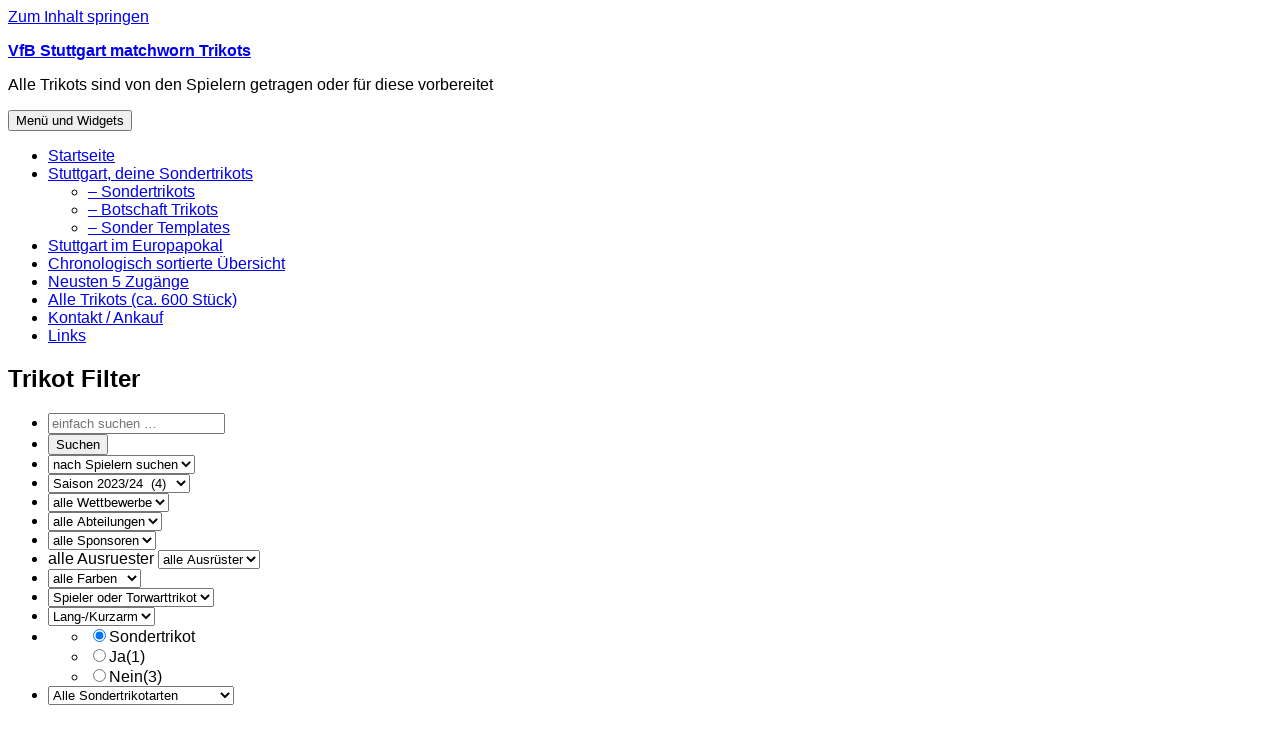

--- FILE ---
content_type: text/html; charset=UTF-8
request_url: https://vfbtrikot.de/saison/2023-24/
body_size: 37108
content:
<!DOCTYPE html><html lang="de" class="no-js"><head><script data-no-optimize="1">var litespeed_docref=sessionStorage.getItem("litespeed_docref");litespeed_docref&&(Object.defineProperty(document,"referrer",{get:function(){return litespeed_docref}}),sessionStorage.removeItem("litespeed_docref"));</script> <meta charset="UTF-8"><meta name="viewport" content="width=device-width"><meta name="description" content="Private Sammlung von VfB Stuttgart Trikot. Alle Trikots sind ausschließlich matchworn Spielertrikots. Diese wurden entweder vom Spieler bei einem Spiel getragen, oder wurden für ihn vorbereitet. Alle Trikots haben deutliche unterschiede zu den üblichen Fan-Trikots die man im Fan Shop kaufen kann."><link rel="profile" href="http://gmpg.org/xfn/11"><link rel="pingback" href="https://vfbtrikot.de/xmlrpc.php"><link rel="shortcut icon" href="https://vfbtrikot.de/wp-content/themes/twentyfifteen-child/img/favicon.png">
<!--[if lt IE 9]> <script data-jetpack-boost="ignore" src="https://vfbtrikot.de/wp-content/themes/twentyfifteen/js/html5.js"></script> <![endif]--><meta name='robots' content='index, follow, max-image-preview:large, max-snippet:-1, max-video-preview:-1' /><title>Saison 2023/24 Archive - VfB Stuttgart matchworn Trikots</title><meta name="description" content="1970/71, 1976/77, 1977/78, 1978/79, 1979/80, 1980/81, 1981/82, 1982/83,1983/84, 1984/85, 1985/86, 1986/87, 1987/88, 1988/89, 1989/90, 1990/91, 1991/92, 1992/93, 1993/94, 1994/95, 1995/96, 1996/97, 1997/98, 1998/99, 1999/00, 2000/01, 2001/02, 2002/03, 2003/04, 2004/05, 2005/06, 2006/07, 2007/08, 2008/09, 2009/10, 2010/11, 2011/12, 2012/13, 2013/14, 2014/15, 2015/16, 2016/17, 2017/18, 2018/19" /><link rel="canonical" href="https://vfbtrikot.de/saison/2023-24/" /><meta property="og:locale" content="de_DE" /><meta property="og:type" content="article" /><meta property="og:title" content="Saison 2023/24 Archive - VfB Stuttgart matchworn Trikots" /><meta property="og:description" content="1970/71, 1976/77, 1977/78, 1978/79, 1979/80, 1980/81, 1981/82, 1982/83,1983/84, 1984/85, 1985/86, 1986/87, 1987/88, 1988/89, 1989/90, 1990/91, 1991/92, 1992/93, 1993/94, 1994/95, 1995/96, 1996/97, 1997/98, 1998/99, 1999/00, 2000/01, 2001/02, 2002/03, 2003/04, 2004/05, 2005/06, 2006/07, 2007/08, 2008/09, 2009/10, 2010/11, 2011/12, 2012/13, 2013/14, 2014/15, 2015/16, 2016/17, 2017/18, 2018/19" /><meta property="og:url" content="https://vfbtrikot.de/saison/2023-24/" /><meta property="og:site_name" content="VfB Stuttgart matchworn Trikots" /><meta property="og:image" content="https://i0.wp.com/vfbtrikot.de/wp-content/uploads/2017/01/13340316_556385244531516_8065296773944829806_o.jpg?fit=3375%2C1239&ssl=1" /><meta property="og:image:width" content="3375" /><meta property="og:image:height" content="1239" /><meta property="og:image:type" content="image/jpeg" /><meta name="twitter:card" content="summary_large_image" /> <script data-jetpack-boost="ignore" type="application/ld+json" class="yoast-schema-graph">{"@context":"https://schema.org","@graph":[{"@type":"CollectionPage","@id":"https://vfbtrikot.de/saison/2023-24/","url":"https://vfbtrikot.de/saison/2023-24/","name":"Saison 2023/24 Archive - VfB Stuttgart matchworn Trikots","isPartOf":{"@id":"https://vfbtrikot.de/#website"},"primaryImageOfPage":{"@id":"https://vfbtrikot.de/saison/2023-24/#primaryimage"},"image":{"@id":"https://vfbtrikot.de/saison/2023-24/#primaryimage"},"thumbnailUrl":"https://i0.wp.com/vfbtrikot.de/wp-content/uploads/2023-24_Bundesliga_weiss_kurzarm_Hiroki_Ito-1.jpg?fit=1280%2C1600&ssl=1","description":"1970/71, 1976/77, 1977/78, 1978/79, 1979/80, 1980/81, 1981/82, 1982/83,1983/84, 1984/85, 1985/86, 1986/87, 1987/88, 1988/89, 1989/90, 1990/91, 1991/92, 1992/93, 1993/94, 1994/95, 1995/96, 1996/97, 1997/98, 1998/99, 1999/00, 2000/01, 2001/02, 2002/03, 2003/04, 2004/05, 2005/06, 2006/07, 2007/08, 2008/09, 2009/10, 2010/11, 2011/12, 2012/13, 2013/14, 2014/15, 2015/16, 2016/17, 2017/18, 2018/19","breadcrumb":{"@id":"https://vfbtrikot.de/saison/2023-24/#breadcrumb"},"inLanguage":"de"},{"@type":"ImageObject","inLanguage":"de","@id":"https://vfbtrikot.de/saison/2023-24/#primaryimage","url":"https://i0.wp.com/vfbtrikot.de/wp-content/uploads/2023-24_Bundesliga_weiss_kurzarm_Hiroki_Ito-1.jpg?fit=1280%2C1600&ssl=1","contentUrl":"https://i0.wp.com/vfbtrikot.de/wp-content/uploads/2023-24_Bundesliga_weiss_kurzarm_Hiroki_Ito-1.jpg?fit=1280%2C1600&ssl=1","width":1280,"height":1600,"caption":"2023/24 - Bundesliga – weiß – kurzarm - Hiroki Ito"},{"@type":"BreadcrumbList","@id":"https://vfbtrikot.de/saison/2023-24/#breadcrumb","itemListElement":[{"@type":"ListItem","position":1,"name":"Home","item":"https://vfbtrikot.de/"},{"@type":"ListItem","position":2,"name":"Saison 2023/24"}]},{"@type":"WebSite","@id":"https://vfbtrikot.de/#website","url":"https://vfbtrikot.de/","name":"VfB Stuttgart matchworn Trikots","description":"Alle Trikots sind von den Spielern getragen oder für diese vorbereitet","publisher":{"@id":"https://vfbtrikot.de/#/schema/person/ef8c42362f780c621977997405744c98"},"potentialAction":[{"@type":"SearchAction","target":{"@type":"EntryPoint","urlTemplate":"https://vfbtrikot.de/?s={search_term_string}"},"query-input":{"@type":"PropertyValueSpecification","valueRequired":true,"valueName":"search_term_string"}}],"inLanguage":"de"},{"@type":["Person","Organization"],"@id":"https://vfbtrikot.de/#/schema/person/ef8c42362f780c621977997405744c98","name":"vfbtrikots","image":{"@type":"ImageObject","inLanguage":"de","@id":"https://vfbtrikot.de/#/schema/person/image/","url":"https://i0.wp.com/vfbtrikot.de/wp-content/uploads/cropped-Hintergrund-1-1.jpg?fit=248%2C254&ssl=1","contentUrl":"https://i0.wp.com/vfbtrikot.de/wp-content/uploads/cropped-Hintergrund-1-1.jpg?fit=248%2C254&ssl=1","width":248,"height":254,"caption":"vfbtrikots"},"logo":{"@id":"https://vfbtrikot.de/#/schema/person/image/"},"sameAs":["http://vfbtrikot.de","https://www.facebook.com/stuttgartmatchworn","https://www.instagram.com/vfb_stuttgart_matchworn_trikot/"]}]}</script> <link rel='dns-prefetch' href='//www.googletagmanager.com' /><link rel='dns-prefetch' href='//stats.wp.com' /><link rel='dns-prefetch' href='//widgets.wp.com' /><link rel='dns-prefetch' href='//s0.wp.com' /><link rel='dns-prefetch' href='//0.gravatar.com' /><link rel='dns-prefetch' href='//1.gravatar.com' /><link rel='dns-prefetch' href='//2.gravatar.com' /><link rel='preconnect' href='//i0.wp.com' /><link rel='preconnect' href='//c0.wp.com' /><link rel="alternate" type="application/rss+xml" title="VfB Stuttgart matchworn Trikots &raquo; Feed" href="https://vfbtrikot.de/feed/" /><link rel="alternate" type="application/rss+xml" title="VfB Stuttgart matchworn Trikots &raquo; Kommentar-Feed" href="https://vfbtrikot.de/comments/feed/" /><link rel="alternate" type="application/rss+xml" title="VfB Stuttgart matchworn Trikots &raquo; Saison 2023/24 Saison Feed" href="https://vfbtrikot.de/saison/2023-24/feed/" /><style id='global-styles-inline-css'>:root{--wp--preset--aspect-ratio--square: 1;--wp--preset--aspect-ratio--4-3: 4/3;--wp--preset--aspect-ratio--3-4: 3/4;--wp--preset--aspect-ratio--3-2: 3/2;--wp--preset--aspect-ratio--2-3: 2/3;--wp--preset--aspect-ratio--16-9: 16/9;--wp--preset--aspect-ratio--9-16: 9/16;--wp--preset--color--black: #000000;--wp--preset--color--cyan-bluish-gray: #abb8c3;--wp--preset--color--white: #fff;--wp--preset--color--pale-pink: #f78da7;--wp--preset--color--vivid-red: #cf2e2e;--wp--preset--color--luminous-vivid-orange: #ff6900;--wp--preset--color--luminous-vivid-amber: #fcb900;--wp--preset--color--light-green-cyan: #7bdcb5;--wp--preset--color--vivid-green-cyan: #00d084;--wp--preset--color--pale-cyan-blue: #8ed1fc;--wp--preset--color--vivid-cyan-blue: #0693e3;--wp--preset--color--vivid-purple: #9b51e0;--wp--preset--color--dark-gray: #111;--wp--preset--color--light-gray: #f1f1f1;--wp--preset--color--yellow: #f4ca16;--wp--preset--color--dark-brown: #352712;--wp--preset--color--medium-pink: #e53b51;--wp--preset--color--light-pink: #ffe5d1;--wp--preset--color--dark-purple: #2e2256;--wp--preset--color--purple: #674970;--wp--preset--color--blue-gray: #22313f;--wp--preset--color--bright-blue: #55c3dc;--wp--preset--color--light-blue: #e9f2f9;--wp--preset--gradient--vivid-cyan-blue-to-vivid-purple: linear-gradient(135deg,rgb(6,147,227) 0%,rgb(155,81,224) 100%);--wp--preset--gradient--light-green-cyan-to-vivid-green-cyan: linear-gradient(135deg,rgb(122,220,180) 0%,rgb(0,208,130) 100%);--wp--preset--gradient--luminous-vivid-amber-to-luminous-vivid-orange: linear-gradient(135deg,rgb(252,185,0) 0%,rgb(255,105,0) 100%);--wp--preset--gradient--luminous-vivid-orange-to-vivid-red: linear-gradient(135deg,rgb(255,105,0) 0%,rgb(207,46,46) 100%);--wp--preset--gradient--very-light-gray-to-cyan-bluish-gray: linear-gradient(135deg,rgb(238,238,238) 0%,rgb(169,184,195) 100%);--wp--preset--gradient--cool-to-warm-spectrum: linear-gradient(135deg,rgb(74,234,220) 0%,rgb(151,120,209) 20%,rgb(207,42,186) 40%,rgb(238,44,130) 60%,rgb(251,105,98) 80%,rgb(254,248,76) 100%);--wp--preset--gradient--blush-light-purple: linear-gradient(135deg,rgb(255,206,236) 0%,rgb(152,150,240) 100%);--wp--preset--gradient--blush-bordeaux: linear-gradient(135deg,rgb(254,205,165) 0%,rgb(254,45,45) 50%,rgb(107,0,62) 100%);--wp--preset--gradient--luminous-dusk: linear-gradient(135deg,rgb(255,203,112) 0%,rgb(199,81,192) 50%,rgb(65,88,208) 100%);--wp--preset--gradient--pale-ocean: linear-gradient(135deg,rgb(255,245,203) 0%,rgb(182,227,212) 50%,rgb(51,167,181) 100%);--wp--preset--gradient--electric-grass: linear-gradient(135deg,rgb(202,248,128) 0%,rgb(113,206,126) 100%);--wp--preset--gradient--midnight: linear-gradient(135deg,rgb(2,3,129) 0%,rgb(40,116,252) 100%);--wp--preset--gradient--dark-gray-gradient-gradient: linear-gradient(90deg, rgba(17,17,17,1) 0%, rgba(42,42,42,1) 100%);--wp--preset--gradient--light-gray-gradient: linear-gradient(90deg, rgba(241,241,241,1) 0%, rgba(215,215,215,1) 100%);--wp--preset--gradient--white-gradient: linear-gradient(90deg, rgba(255,255,255,1) 0%, rgba(230,230,230,1) 100%);--wp--preset--gradient--yellow-gradient: linear-gradient(90deg, rgba(244,202,22,1) 0%, rgba(205,168,10,1) 100%);--wp--preset--gradient--dark-brown-gradient: linear-gradient(90deg, rgba(53,39,18,1) 0%, rgba(91,67,31,1) 100%);--wp--preset--gradient--medium-pink-gradient: linear-gradient(90deg, rgba(229,59,81,1) 0%, rgba(209,28,51,1) 100%);--wp--preset--gradient--light-pink-gradient: linear-gradient(90deg, rgba(255,229,209,1) 0%, rgba(255,200,158,1) 100%);--wp--preset--gradient--dark-purple-gradient: linear-gradient(90deg, rgba(46,34,86,1) 0%, rgba(66,48,123,1) 100%);--wp--preset--gradient--purple-gradient: linear-gradient(90deg, rgba(103,73,112,1) 0%, rgba(131,93,143,1) 100%);--wp--preset--gradient--blue-gray-gradient: linear-gradient(90deg, rgba(34,49,63,1) 0%, rgba(52,75,96,1) 100%);--wp--preset--gradient--bright-blue-gradient: linear-gradient(90deg, rgba(85,195,220,1) 0%, rgba(43,180,211,1) 100%);--wp--preset--gradient--light-blue-gradient: linear-gradient(90deg, rgba(233,242,249,1) 0%, rgba(193,218,238,1) 100%);--wp--preset--font-size--small: 13px;--wp--preset--font-size--medium: 20px;--wp--preset--font-size--large: 36px;--wp--preset--font-size--x-large: 42px;--wp--preset--spacing--20: 0.44rem;--wp--preset--spacing--30: 0.67rem;--wp--preset--spacing--40: 1rem;--wp--preset--spacing--50: 1.5rem;--wp--preset--spacing--60: 2.25rem;--wp--preset--spacing--70: 3.38rem;--wp--preset--spacing--80: 5.06rem;--wp--preset--shadow--natural: 6px 6px 9px rgba(0, 0, 0, 0.2);--wp--preset--shadow--deep: 12px 12px 50px rgba(0, 0, 0, 0.4);--wp--preset--shadow--sharp: 6px 6px 0px rgba(0, 0, 0, 0.2);--wp--preset--shadow--outlined: 6px 6px 0px -3px rgb(255, 255, 255), 6px 6px rgb(0, 0, 0);--wp--preset--shadow--crisp: 6px 6px 0px rgb(0, 0, 0);}:where(.is-layout-flex){gap: 0.5em;}:where(.is-layout-grid){gap: 0.5em;}body .is-layout-flex{display: flex;}.is-layout-flex{flex-wrap: wrap;align-items: center;}.is-layout-flex > :is(*, div){margin: 0;}body .is-layout-grid{display: grid;}.is-layout-grid > :is(*, div){margin: 0;}:where(.wp-block-columns.is-layout-flex){gap: 2em;}:where(.wp-block-columns.is-layout-grid){gap: 2em;}:where(.wp-block-post-template.is-layout-flex){gap: 1.25em;}:where(.wp-block-post-template.is-layout-grid){gap: 1.25em;}.has-black-color{color: var(--wp--preset--color--black) !important;}.has-cyan-bluish-gray-color{color: var(--wp--preset--color--cyan-bluish-gray) !important;}.has-white-color{color: var(--wp--preset--color--white) !important;}.has-pale-pink-color{color: var(--wp--preset--color--pale-pink) !important;}.has-vivid-red-color{color: var(--wp--preset--color--vivid-red) !important;}.has-luminous-vivid-orange-color{color: var(--wp--preset--color--luminous-vivid-orange) !important;}.has-luminous-vivid-amber-color{color: var(--wp--preset--color--luminous-vivid-amber) !important;}.has-light-green-cyan-color{color: var(--wp--preset--color--light-green-cyan) !important;}.has-vivid-green-cyan-color{color: var(--wp--preset--color--vivid-green-cyan) !important;}.has-pale-cyan-blue-color{color: var(--wp--preset--color--pale-cyan-blue) !important;}.has-vivid-cyan-blue-color{color: var(--wp--preset--color--vivid-cyan-blue) !important;}.has-vivid-purple-color{color: var(--wp--preset--color--vivid-purple) !important;}.has-black-background-color{background-color: var(--wp--preset--color--black) !important;}.has-cyan-bluish-gray-background-color{background-color: var(--wp--preset--color--cyan-bluish-gray) !important;}.has-white-background-color{background-color: var(--wp--preset--color--white) !important;}.has-pale-pink-background-color{background-color: var(--wp--preset--color--pale-pink) !important;}.has-vivid-red-background-color{background-color: var(--wp--preset--color--vivid-red) !important;}.has-luminous-vivid-orange-background-color{background-color: var(--wp--preset--color--luminous-vivid-orange) !important;}.has-luminous-vivid-amber-background-color{background-color: var(--wp--preset--color--luminous-vivid-amber) !important;}.has-light-green-cyan-background-color{background-color: var(--wp--preset--color--light-green-cyan) !important;}.has-vivid-green-cyan-background-color{background-color: var(--wp--preset--color--vivid-green-cyan) !important;}.has-pale-cyan-blue-background-color{background-color: var(--wp--preset--color--pale-cyan-blue) !important;}.has-vivid-cyan-blue-background-color{background-color: var(--wp--preset--color--vivid-cyan-blue) !important;}.has-vivid-purple-background-color{background-color: var(--wp--preset--color--vivid-purple) !important;}.has-black-border-color{border-color: var(--wp--preset--color--black) !important;}.has-cyan-bluish-gray-border-color{border-color: var(--wp--preset--color--cyan-bluish-gray) !important;}.has-white-border-color{border-color: var(--wp--preset--color--white) !important;}.has-pale-pink-border-color{border-color: var(--wp--preset--color--pale-pink) !important;}.has-vivid-red-border-color{border-color: var(--wp--preset--color--vivid-red) !important;}.has-luminous-vivid-orange-border-color{border-color: var(--wp--preset--color--luminous-vivid-orange) !important;}.has-luminous-vivid-amber-border-color{border-color: var(--wp--preset--color--luminous-vivid-amber) !important;}.has-light-green-cyan-border-color{border-color: var(--wp--preset--color--light-green-cyan) !important;}.has-vivid-green-cyan-border-color{border-color: var(--wp--preset--color--vivid-green-cyan) !important;}.has-pale-cyan-blue-border-color{border-color: var(--wp--preset--color--pale-cyan-blue) !important;}.has-vivid-cyan-blue-border-color{border-color: var(--wp--preset--color--vivid-cyan-blue) !important;}.has-vivid-purple-border-color{border-color: var(--wp--preset--color--vivid-purple) !important;}.has-vivid-cyan-blue-to-vivid-purple-gradient-background{background: var(--wp--preset--gradient--vivid-cyan-blue-to-vivid-purple) !important;}.has-light-green-cyan-to-vivid-green-cyan-gradient-background{background: var(--wp--preset--gradient--light-green-cyan-to-vivid-green-cyan) !important;}.has-luminous-vivid-amber-to-luminous-vivid-orange-gradient-background{background: var(--wp--preset--gradient--luminous-vivid-amber-to-luminous-vivid-orange) !important;}.has-luminous-vivid-orange-to-vivid-red-gradient-background{background: var(--wp--preset--gradient--luminous-vivid-orange-to-vivid-red) !important;}.has-very-light-gray-to-cyan-bluish-gray-gradient-background{background: var(--wp--preset--gradient--very-light-gray-to-cyan-bluish-gray) !important;}.has-cool-to-warm-spectrum-gradient-background{background: var(--wp--preset--gradient--cool-to-warm-spectrum) !important;}.has-blush-light-purple-gradient-background{background: var(--wp--preset--gradient--blush-light-purple) !important;}.has-blush-bordeaux-gradient-background{background: var(--wp--preset--gradient--blush-bordeaux) !important;}.has-luminous-dusk-gradient-background{background: var(--wp--preset--gradient--luminous-dusk) !important;}.has-pale-ocean-gradient-background{background: var(--wp--preset--gradient--pale-ocean) !important;}.has-electric-grass-gradient-background{background: var(--wp--preset--gradient--electric-grass) !important;}.has-midnight-gradient-background{background: var(--wp--preset--gradient--midnight) !important;}.has-small-font-size{font-size: var(--wp--preset--font-size--small) !important;}.has-medium-font-size{font-size: var(--wp--preset--font-size--medium) !important;}.has-large-font-size{font-size: var(--wp--preset--font-size--large) !important;}.has-x-large-font-size{font-size: var(--wp--preset--font-size--x-large) !important;}
/*# sourceURL=global-styles-inline-css */</style><style id='wp-img-auto-sizes-contain-inline-css'>img:is([sizes=auto i],[sizes^="auto," i]){contain-intrinsic-size:3000px 1500px}
/*# sourceURL=wp-img-auto-sizes-contain-inline-css */</style><style id='classic-theme-styles-inline-css'>/*! This file is auto-generated */
.wp-block-button__link{color:#fff;background-color:#32373c;border-radius:9999px;box-shadow:none;text-decoration:none;padding:calc(.667em + 2px) calc(1.333em + 2px);font-size:1.125em}.wp-block-file__button{background:#32373c;color:#fff;text-decoration:none}
/*# sourceURL=/wp-includes/css/classic-themes.min.css */</style> <script data-jetpack-boost="ignore" type="litespeed/javascript" data-src="https://vfbtrikot.de/wp-includes/js/jquery/jquery.min.js" id="jquery-core-js"></script> <link rel="https://api.w.org/" href="https://vfbtrikot.de/wp-json/" /><link rel="EditURI" type="application/rsd+xml" title="RSD" href="https://vfbtrikot.de/xmlrpc.php?rsd" /><meta name="generator" content="WordPress 6.9" /><meta name="generator" content="Site Kit by Google 1.170.0" /><style>img#wpstats{display:none}</style><style>.cmplz-hidden {
					display: none !important;
				}</style><style type="text/css" id="twentyfifteen-header-css">.header-image img {
			}

			@media screen and (min-width: 59.6875em){
				.header-image {
					padding: 1.3333% 0;
					margin: 0 7.6923%;
				}
			}

			@media screen and (min-width: 38.75em){
				.header-image {
					padding: 1.6923% 0;
					margin: 0 7.6923%;
				}
			}
		}</style><link rel="icon" href="https://i0.wp.com/vfbtrikot.de/wp-content/uploads/cropped-cropped-Hintergrund-1-1.webp?fit=32%2C32&#038;ssl=1" sizes="32x32" /><link rel="icon" href="https://i0.wp.com/vfbtrikot.de/wp-content/uploads/cropped-cropped-Hintergrund-1-1.webp?fit=192%2C192&#038;ssl=1" sizes="192x192" /><link rel="apple-touch-icon" href="https://i0.wp.com/vfbtrikot.de/wp-content/uploads/cropped-cropped-Hintergrund-1-1.webp?fit=180%2C180&#038;ssl=1" /><meta name="msapplication-TileImage" content="https://i0.wp.com/vfbtrikot.de/wp-content/uploads/cropped-cropped-Hintergrund-1-1.webp?fit=270%2C270&#038;ssl=1" /><style id="wp-custom-css">.hentry {
    background-color: rgba(255,255,255,0.9);
}</style><style>:root {
--font-base: Futura, Trebuchet MS, Arial, sans-serif;
--font-headings: Futura, Trebuchet MS, Arial, sans-serif;
--font-input: Futura, Trebuchet MS, Arial, sans-serif;
}
body, #content, .entry-content, .post-content, .page-content, .post-excerpt, .entry-summary, .entry-excerpt, .widget-area, .widget, .sidebar, #sidebar, footer, .footer, #footer, .site-footer {
font-family: Futura, Trebuchet MS, Arial, sans-serif;
 }
#site-title, .site-title, #site-title a, .site-title a, .entry-title, .entry-title a, h1, h2, h3, h4, h5, h6, .widget-title, .elementor-heading-title {
font-family: Futura, Trebuchet MS, Arial, sans-serif;
 }
button, .button, input, select, textarea, .wp-block-button, .wp-block-button__link {
font-family: Futura, Trebuchet MS, Arial, sans-serif;
 }
#site-title, .site-title, #site-title a, .site-title a, #site-logo, #site-logo a, #logo, #logo a, .logo, .logo a, .wp-block-site-title, .wp-block-site-title a {
font-family: Futura, Trebuchet MS, Arial, sans-serif;
font-style: normal;
font-weight: 700;
 }
#site-description, .site-description, #site-tagline, .site-tagline, .wp-block-site-tagline {
font-family: Futura, Trebuchet MS, Arial, sans-serif;
font-style: normal;
font-weight: 400;
 }
.menu, .page_item a, .menu-item a, .wp-block-navigation, .wp-block-navigation-item__content {
font-family: Futura, Trebuchet MS, Arial, sans-serif;
font-style: normal;
font-weight: 400;
 }
.entry-content, .entry-content p, .post-content, .page-content, .post-excerpt, .entry-summary, .entry-excerpt, .excerpt, .excerpt p, .type-post p, .type-page p, .wp-block-post-content, .wp-block-post-excerpt, .elementor, .elementor p {
font-family: Futura, Trebuchet MS, Arial, sans-serif;
font-style: normal;
font-weight: 700;
 }
.wp-block-post-title, .wp-block-post-title a, .entry-title, .entry-title a, .post-title, .post-title a, .page-title, .entry-content h1, #content h1, .type-post h1, .type-page h1, .elementor h1 {
font-family: Futura, Trebuchet MS, Arial, sans-serif;
font-style: normal;
 }
.entry-content h2, .post-content h2, .page-content h2, #content h2, .type-post h2, .type-page h2, .elementor h2 {
font-family: Futura, Trebuchet MS, Arial, sans-serif;
 }
.entry-content h3, .post-content h3, .page-content h3, #content h3, .type-post h3, .type-page h3, .elementor h3 {
font-family: Futura, Trebuchet MS, Arial, sans-serif;
 }
.entry-content h4, .post-content h4, .page-content h4, #content h4, .type-post h4, .type-page h4, .elementor h4 {
font-family: Futura, Trebuchet MS, Arial, sans-serif;
 }
.entry-content h5, .post-content h5, .page-content h5, #content h5, .type-post h5, .type-page h5, .elementor h5 {
font-family: Futura, Trebuchet MS, Arial, sans-serif;
 }
.entry-content h6, .post-content h6, .page-content h6, #content h6, .type-post h6, .type-page h6, .elementor h6 {
font-family: Futura, Trebuchet MS, Arial, sans-serif;
 }
blockquote, .wp-block-quote, blockquote p, .wp-block-quote p {
font-family: Futura, Trebuchet MS, Arial, sans-serif;
 }
.widget-title, .widget-area h1, .widget-area h2, .widget-area h3, .widget-area h4, .widget-area h5, .widget-area h6, #secondary h1, #secondary h2, #secondary h3, #secondary h4, #secondary h5, #secondary h6 {
font-family: Futura, Trebuchet MS, Arial, sans-serif;
 }
.widget-area, .widget, .sidebar, #sidebar, #secondary {
font-family: Futura, Trebuchet MS, Arial, sans-serif;
 }
footer h1, footer h2, footer h3, footer h4, footer h5, footer h6, .footer h1, .footer h2, .footer h3, .footer h4, .footer h5, .footer h6, #footer h1, #footer h2, #footer h3, #footer h4, #footer h5, #footer h6 {
font-family: Futura, Trebuchet MS, Arial, sans-serif;
 }
footer, #footer, .footer, .site-footer {
font-family: Futura, Trebuchet MS, Arial, sans-serif;
 }</style></head><body data-cmplz=1 class="archive tax-saison term-2023-24 term-377 wp-custom-logo wp-embed-responsive wp-theme-twentyfifteen wp-child-theme-twentyfifteen-child"><div id="page" class="hfeed site">
<a class="skip-link screen-reader-text" href="#content">Zum Inhalt springen</a><div id="sidebar" class="sidebar"><header id="masthead" class="site-header" role="banner"><div class="site-branding"><p class="site-title"><a href="https://vfbtrikot.de/" rel="home">VfB Stuttgart matchworn Trikots</a></p><p class="site-description">Alle Trikots sind von den Spielern getragen oder für diese vorbereitet</p>
<button class="secondary-toggle">Menü und Widgets</button></div></header><div id="secondary" class="secondary"><nav id="site-navigation" class="main-navigation"><div class="menu-navigation-container"><ul id="menu-navigation" class="nav-menu"><li id="menu-item-10641" class="menu-item menu-item-type-post_type menu-item-object-page menu-item-home menu-item-10641"><a href="https://vfbtrikot.de/">Startseite</a></li><li id="menu-item-10642" class="menu-item menu-item-type-post_type menu-item-object-page menu-item-has-children menu-item-10642"><a href="https://vfbtrikot.de/sondertrikots/">Stuttgart, deine Sondertrikots</a><ul class="sub-menu"><li id="menu-item-10643" class="menu-item menu-item-type-post_type menu-item-object-page menu-item-10643"><a href="https://vfbtrikot.de/sondertrikots/uebersicht-sondertrikots/">&#8211; Sondertrikots</a></li><li id="menu-item-10644" class="menu-item menu-item-type-post_type menu-item-object-page menu-item-10644"><a href="https://vfbtrikot.de/sondertrikots/uebersicht-botschafttrikots/">&#8211; Botschaft Trikots</a></li><li id="menu-item-10645" class="menu-item menu-item-type-post_type menu-item-object-page menu-item-10645"><a href="https://vfbtrikot.de/sondertrikots/uebersicht-sondertemplates/">&#8211; Sonder Templates</a></li></ul></li><li id="menu-item-10646" class="menu-item menu-item-type-post_type menu-item-object-page menu-item-10646"><a href="https://vfbtrikot.de/stuttgart-im-europapokal/">Stuttgart im Europapokal</a></li><li id="menu-item-10647" class="menu-item menu-item-type-post_type menu-item-object-page menu-item-10647"><a href="https://vfbtrikot.de/chronologisch-sortierte-uebersicht/">Chronologisch sortierte Übersicht</a></li><li id="menu-item-10648" class="menu-item menu-item-type-post_type menu-item-object-page menu-item-10648"><a href="https://vfbtrikot.de/neueste-trikots/">Neusten 5 Zugänge</a></li><li id="menu-item-10649" class="menu-item menu-item-type-post_type menu-item-object-page current_page_parent menu-item-10649"><a href="https://vfbtrikot.de/vfb-stuttgart-matchworn-trikot-sammlung/">Alle Trikots (ca. 600 Stück)</a></li><li id="menu-item-10650" class="menu-item menu-item-type-post_type menu-item-object-page menu-item-10650"><a href="https://vfbtrikot.de/kontakt/">Kontakt / Ankauf</a></li><li id="menu-item-10651" class="menu-item menu-item-type-post_type menu-item-object-page menu-item-10651"><a href="https://vfbtrikot.de/links/">Links</a></li></ul></div></nav><div id="widget-area" class="widget-area" role="complementary"><aside id="search_filter_register_widget-4" class="widget widget_search_filter_register_widget"><h2 class="widget-title">Trikot Filter</h2><form data-sf-form-id='127' data-is-rtl='0' data-maintain-state='' data-results-url='https://vfbtrikot.de/trikotsuche/' data-ajax-url='https://vfbtrikot.de/trikotsuche/?sf_data=all' data-ajax-form-url='https://vfbtrikot.de/?sfid=127&amp;sf_action=get_data&amp;sf_data=form' data-display-result-method='archive' data-use-history-api='1' data-template-loaded='0' data-lang-code='de' data-ajax='1' data-ajax-data-type='html' data-ajax-links-selector='.pagination a' data-ajax-target='#content' data-ajax-pagination-type='normal' data-update-ajax-url='1' data-only-results-ajax='1' data-scroll-to-pos='window' data-scroll-on-action='all' data-init-paged='1' data-auto-update='' data-auto-count='1' data-auto-count-refresh-mode='1' action='https://vfbtrikot.de/trikotsuche/' method='post' class='searchandfilter' id='search-filter-form-127' autocomplete='off' data-instance-count='1'><ul><li class="sf-field-search" data-sf-field-name="search" data-sf-field-type="search" data-sf-field-input-type="">		<label>
<input placeholder="einfach suchen …" name="_sf_search[]" class="sf-input-text" type="text" value="" title=""></label></li><li class="sf-field-submit" data-sf-field-name="submit" data-sf-field-type="submit" data-sf-field-input-type=""><input type="submit" name="_sf_submit" value="Suchen"></li><li class="sf-field-taxonomy-spielername" data-sf-field-name="_sft_spielername" data-sf-field-type="taxonomy" data-sf-field-input-type="select" data-sf-combobox="1" data-sf-term-rewrite='["https:\/\/vfbtrikot.de\/spielername\/[0]\/"]'>		<label>
<select data-combobox="1" name="_sft_spielername[]" class="sf-input-select" title=""><option class="sf-level-0 sf-item-0 sf-option-active" selected="selected" data-sf-count="0" data-sf-depth="0" value="">nach Spielern suchen</option><option class="sf-level-0 sf-item-380" data-sf-count="1" data-sf-depth="0" value="genki-haraguchi">Genki Haraguchi&nbsp;&nbsp;(1)</option><option class="sf-level-0 sf-item-375" data-sf-count="1" data-sf-depth="0" value="serhou-guirassy">Serhou Guirassy&nbsp;&nbsp;(1)</option>
</select></label></li><li class="sf-field-taxonomy-saison" data-sf-field-name="_sft_saison" data-sf-field-type="taxonomy" data-sf-field-input-type="select" data-sf-term-rewrite='["https:\/\/vfbtrikot.de\/saison\/[0]\/"]' data-sf-taxonomy-archive='1'>		<label>
<select name="_sft_saison[]" class="sf-input-select" title=""><option class="sf-level-0 sf-item-0" data-sf-count="0" data-sf-depth="0" value="">alle Saisons</option><option class="sf-level-0 sf-item-397" data-sf-count="2" data-sf-depth="0" value="saison-2024-25">Saison 2024/25&nbsp;&nbsp;(2)</option><option class="sf-level-0 sf-item-377 sf-option-active" selected="selected" data-sf-count="4" data-sf-depth="0" value="2023-24">Saison 2023/24&nbsp;&nbsp;(4)</option><option class="sf-level-0 sf-item-356" data-sf-count="7" data-sf-depth="0" value="saison-2022-23">Saison 2022/23&nbsp;&nbsp;(7)</option><option class="sf-level-0 sf-item-338" data-sf-count="12" data-sf-depth="0" value="saison-2021-22">Saison 2021/22&nbsp;&nbsp;(12)</option><option class="sf-level-0 sf-item-337" data-sf-count="5" data-sf-depth="0" value="saison-2020-21">Saison 2020/21&nbsp;&nbsp;(5)</option><option class="sf-level-0 sf-item-310" data-sf-count="12" data-sf-depth="0" value="saison-201920">Saison 2019/20&nbsp;&nbsp;(12)</option><option class="sf-level-0 sf-item-280" data-sf-count="15" data-sf-depth="0" value="saison-2018-19">Saison 2018/19&nbsp;&nbsp;(15)</option><option class="sf-level-0 sf-item-244" data-sf-count="13" data-sf-depth="0" value="saison-2017-18">Saison 2017/18&nbsp;&nbsp;(13)</option><option class="sf-level-0 sf-item-218" data-sf-count="22" data-sf-depth="0" value="saison-201617">Saison 2016/17&nbsp;&nbsp;(22)</option><option class="sf-level-0 sf-item-151" data-sf-count="35" data-sf-depth="0" value="saison-201516">Saison 2015/16&nbsp;&nbsp;(35)</option><option class="sf-level-0 sf-item-150" data-sf-count="38" data-sf-depth="0" value="saison-201415">Saison 2014/15&nbsp;&nbsp;(38)</option><option class="sf-level-0 sf-item-149" data-sf-count="20" data-sf-depth="0" value="saison-201314">Saison 2013/14&nbsp;&nbsp;(20)</option><option class="sf-level-0 sf-item-148" data-sf-count="38" data-sf-depth="0" value="saison-201213">Saison 2012/13&nbsp;&nbsp;(38)</option><option class="sf-level-0 sf-item-147" data-sf-count="17" data-sf-depth="0" value="saison-201112">Saison 2011/12&nbsp;&nbsp;(17)</option><option class="sf-level-0 sf-item-146" data-sf-count="21" data-sf-depth="0" value="saison-201011">Saison 2010/11&nbsp;&nbsp;(21)</option><option class="sf-level-0 sf-item-145" data-sf-count="21" data-sf-depth="0" value="saison-200910">Saison 2009/10&nbsp;&nbsp;(21)</option><option class="sf-level-0 sf-item-144" data-sf-count="29" data-sf-depth="0" value="saison-200809">Saison 2008/09&nbsp;&nbsp;(29)</option><option class="sf-level-0 sf-item-143" data-sf-count="24" data-sf-depth="0" value="saison-200708">Saison 2007/08&nbsp;&nbsp;(24)</option><option class="sf-level-0 sf-item-142" data-sf-count="30" data-sf-depth="0" value="saison-200607">Saison 2006/07&nbsp;&nbsp;(30)</option><option class="sf-level-0 sf-item-141" data-sf-count="19" data-sf-depth="0" value="saison-200506">Saison 2005/06&nbsp;&nbsp;(19)</option><option class="sf-level-0 sf-item-140" data-sf-count="18" data-sf-depth="0" value="saison-200405">Saison 2004/05&nbsp;&nbsp;(18)</option><option class="sf-level-0 sf-item-139" data-sf-count="13" data-sf-depth="0" value="saison-200304">Saison 2003/04&nbsp;&nbsp;(13)</option><option class="sf-level-0 sf-item-138" data-sf-count="19" data-sf-depth="0" value="saison-200203">Saison 2002/03&nbsp;&nbsp;(19)</option><option class="sf-level-0 sf-item-137" data-sf-count="13" data-sf-depth="0" value="saison-200102">Saison 2001/02&nbsp;&nbsp;(13)</option><option class="sf-level-0 sf-item-136" data-sf-count="13" data-sf-depth="0" value="saison-200001">Saison 2000/01&nbsp;&nbsp;(13)</option><option class="sf-level-0 sf-item-135" data-sf-count="10" data-sf-depth="0" value="saison-199900">Saison 1999/00&nbsp;&nbsp;(10)</option><option class="sf-level-0 sf-item-134" data-sf-count="13" data-sf-depth="0" value="saison-199899">Saison 1998/99&nbsp;&nbsp;(13)</option><option class="sf-level-0 sf-item-133" data-sf-count="18" data-sf-depth="0" value="saison-199798">Saison 1997/98&nbsp;&nbsp;(18)</option><option class="sf-level-0 sf-item-132" data-sf-count="16" data-sf-depth="0" value="saison-199697">Saison 1996/97&nbsp;&nbsp;(16)</option><option class="sf-level-0 sf-item-131" data-sf-count="18" data-sf-depth="0" value="saison-199596">Saison 1995/96&nbsp;&nbsp;(18)</option><option class="sf-level-0 sf-item-241" data-sf-count="11" data-sf-depth="0" value="saison-199495">Saison 1994/95&nbsp;&nbsp;(11)</option><option class="sf-level-0 sf-item-240" data-sf-count="19" data-sf-depth="0" value="saison-199394">Saison 1993/94&nbsp;&nbsp;(19)</option><option class="sf-level-0 sf-item-239" data-sf-count="10" data-sf-depth="0" value="saison-199293">Saison 1992/93&nbsp;&nbsp;(10)</option><option class="sf-level-0 sf-item-238" data-sf-count="16" data-sf-depth="0" value="saison-199192">Saison 1991/92&nbsp;&nbsp;(16)</option><option class="sf-level-0 sf-item-237" data-sf-count="10" data-sf-depth="0" value="saison-199091">Saison 1990/91&nbsp;&nbsp;(10)</option><option class="sf-level-0 sf-item-236" data-sf-count="4" data-sf-depth="0" value="saison-198990">Saison 1989/90&nbsp;&nbsp;(4)</option><option class="sf-level-0 sf-item-235" data-sf-count="10" data-sf-depth="0" value="saison-198889">Saison 1988/89&nbsp;&nbsp;(10)</option><option class="sf-level-0 sf-item-234" data-sf-count="5" data-sf-depth="0" value="saison-198788">Saison 1987/88&nbsp;&nbsp;(5)</option><option class="sf-level-0 sf-item-129" data-sf-count="5" data-sf-depth="0" value="saison-198687">Saison 1986/87&nbsp;&nbsp;(5)</option><option class="sf-level-0 sf-item-128" data-sf-count="18" data-sf-depth="0" value="saison-1982-86">Saison 1982-86&nbsp;&nbsp;(18)</option><option class="sf-level-0 sf-item-127" data-sf-count="15" data-sf-depth="0" value="saison-1979-82">Saison 1979-82&nbsp;&nbsp;(15)</option><option class="sf-level-0 sf-item-126" data-sf-count="10" data-sf-depth="0" value="saison-1976-79">Saison 1976-79&nbsp;&nbsp;(10)</option><option class="sf-level-0 sf-item-305" data-sf-count="1" data-sf-depth="0" value="saison-1970-71">Saison 1970-71&nbsp;&nbsp;(1)</option><option class="sf-level-0 sf-item-125" data-sf-count="1" data-sf-depth="0" value="unbekannt">Saison 1893-???&nbsp;&nbsp;(1)</option>
</select></label></li><li class="sf-field-taxonomy-wettbewerb" data-sf-field-name="_sft_wettbewerb" data-sf-field-type="taxonomy" data-sf-field-input-type="select" data-sf-term-rewrite='["https:\/\/vfbtrikot.de\/wettbewerb\/[0]\/"]'>		<label>
<select name="_sft_wettbewerb[]" class="sf-input-select" title=""><option class="sf-level-0 sf-item-0 sf-option-active" selected="selected" data-sf-count="0" data-sf-depth="0" value="">alle Wettbewerbe</option><option class="sf-level-0 sf-item-19" data-sf-count="3" data-sf-depth="0" value="01bundesliga">Bundesliga&nbsp;&nbsp;(3)</option><option class="sf-level-0 sf-item-9" data-sf-count="1" data-sf-depth="0" value="07amateure">Amateure&nbsp;&nbsp;(1)</option>
</select></label></li><li class="sf-field-taxonomy-abteilung" data-sf-field-name="_sft_abteilung" data-sf-field-type="taxonomy" data-sf-field-input-type="select" data-sf-term-rewrite='["https:\/\/vfbtrikot.de\/abteilung\/[0]\/"]'>		<label>
<select name="_sft_abteilung[]" class="sf-input-select" title=""><option class="sf-level-0 sf-item-0 sf-option-active" selected="selected" data-sf-count="0" data-sf-depth="0" value="">alle Abteilungen</option><option class="sf-level-0 sf-item-390" data-sf-count="4" data-sf-depth="0" value="fussball">Fußball&nbsp;&nbsp;(4)</option>
</select></label></li><li class="sf-field-taxonomy-sponsor" data-sf-field-name="_sft_sponsor" data-sf-field-type="taxonomy" data-sf-field-input-type="select" data-sf-term-rewrite='["https:\/\/vfbtrikot.de\/sponsor\/[0]\/"]'>		<label>
<select name="_sft_sponsor[]" class="sf-input-select" title=""><option class="sf-level-0 sf-item-0 sf-option-active" selected="selected" data-sf-count="0" data-sf-depth="0" value="">alle Sponsoren</option><option class="sf-level-0 sf-item-386" data-sf-count="1" data-sf-depth="0" value="q-nnect">Q-nnect&nbsp;&nbsp;(1)</option><option class="sf-level-0 sf-item-379" data-sf-count="1" data-sf-depth="0" value="stuttgart">StuttgART&nbsp;&nbsp;(1)</option><option class="sf-level-0 sf-item-378" data-sf-count="2" data-sf-depth="0" value="winamax">Winamax&nbsp;&nbsp;(2)</option>
</select></label></li><li class="sf-field-taxonomy-ausruester" data-sf-field-name="_sft_ausruester" data-sf-field-type="taxonomy" data-sf-field-input-type="select" data-sf-term-rewrite='["https:\/\/vfbtrikot.de\/ausruester\/[0]\/"]'>		<label>
<span class="screen-reader-text">alle Ausruester</span>
<select name="_sft_ausruester[]" class="sf-input-select" title="alle Ausruester"><option class="sf-level-0 sf-item-0 sf-option-active" selected="selected" data-sf-count="0" data-sf-depth="0" value="">alle Ausrüster</option><option class="sf-level-0 sf-item-360" data-sf-count="4" data-sf-depth="0" value="jako">Jako&nbsp;&nbsp;(4)</option>
</select></label></li><li class="sf-field-taxonomy-farbe" data-sf-field-name="_sft_farbe" data-sf-field-type="taxonomy" data-sf-field-input-type="select" data-sf-term-rewrite='["https:\/\/vfbtrikot.de\/farbe\/[0]\/"]'>		<label>
<select name="_sft_farbe[]" class="sf-input-select" title=""><option class="sf-level-0 sf-item-0 sf-option-active" selected="selected" data-sf-count="0" data-sf-depth="0" value="">alle Farben</option><option class="sf-level-0 sf-item-60" data-sf-count="1" data-sf-depth="0" value="gruen">grün&nbsp;&nbsp;(1)</option><option class="sf-level-0 sf-item-154" data-sf-count="1" data-sf-depth="0" value="schwarz">schwarz&nbsp;&nbsp;(1)</option><option class="sf-level-0 sf-item-183" data-sf-count="2" data-sf-depth="0" value="weiss">weiß&nbsp;&nbsp;(2)</option>
</select></label></li><li class="sf-field-taxonomy-trikotart" data-sf-field-name="_sft_trikotart" data-sf-field-type="taxonomy" data-sf-field-input-type="select" data-sf-term-rewrite='["https:\/\/vfbtrikot.de\/trikotart\/[0]\/"]'>		<label>
<select name="_sft_trikotart[]" class="sf-input-select" title=""><option class="sf-level-0 sf-item-0 sf-option-active" selected="selected" data-sf-count="0" data-sf-depth="0" value="">Spieler oder Torwarttrikot</option><option class="sf-level-0 sf-item-162" data-sf-count="4" data-sf-depth="0" value="spieler">Spielertrikot&nbsp;&nbsp;(4)</option>
</select></label></li><li class="sf-field-taxonomy-aermellaenge" data-sf-field-name="_sft_aermellaenge" data-sf-field-type="taxonomy" data-sf-field-input-type="select" data-sf-term-rewrite='["https:\/\/vfbtrikot.de\/aermellaenge\/[0]\/"]'>		<label>
<select name="_sft_aermellaenge[]" class="sf-input-select" title=""><option class="sf-level-0 sf-item-0 sf-option-active" selected="selected" data-sf-count="0" data-sf-depth="0" value="">Lang-/Kurzarm</option><option class="sf-level-0 sf-item-80" data-sf-count="4" data-sf-depth="0" value="kurz">kurz&nbsp;&nbsp;(4)</option>
</select></label></li><li class="sf-field-taxonomy-sondertrikot" data-sf-field-name="_sft_sondertrikot" data-sf-field-type="taxonomy" data-sf-field-input-type="radio" data-sf-term-rewrite='["https:\/\/vfbtrikot.de\/sondertrikot\/[0]\/"]'><ul class=""><li class="sf-level-0 sf-item-0 sf-option-active" data-sf-count="0" data-sf-depth="0"><input  class="sf-input-radio" type="radio" value="" name="_sft_sondertrikot[]" checked="checked" id="sf-input-eaa59ece6b37e3a1dd7f303d3b2e90b7"><label class="sf-label-radio" for="sf-input-eaa59ece6b37e3a1dd7f303d3b2e90b7">Sondertrikot</label></li><li class="sf-level-0 sf-item-66" data-sf-count="1" data-sf-depth="0"><input  class="sf-input-radio" type="radio" value="ja" name="_sft_sondertrikot[]" id="sf-input-3f9216245e3d123cd624faf14edb321b"><label class="sf-label-radio" for="sf-input-3f9216245e3d123cd624faf14edb321b">Ja<span class="sf-count">(1)</span></label></li><li class="sf-level-0 sf-item-107" data-sf-count="3" data-sf-depth="0"><input  class="sf-input-radio" type="radio" value="nein" name="_sft_sondertrikot[]" id="sf-input-5c7ad5eaf2d69b69e4e215254306cefc"><label class="sf-label-radio" for="sf-input-5c7ad5eaf2d69b69e4e215254306cefc">Nein<span class="sf-count">(3)</span></label></li></ul></li><li class="sf-field-taxonomy-art-von-sondertrikot" data-sf-field-name="_sft_art-von-sondertrikot" data-sf-field-type="taxonomy" data-sf-field-input-type="select" data-sf-term-rewrite='["https:\/\/vfbtrikot.de\/art-von-sondertrikot\/[0]\/"]'>		<label>
<select name="_sft_art-von-sondertrikot[]" class="sf-input-select" title=""><option class="sf-level-0 sf-item-0 sf-option-active" selected="selected" data-sf-count="0" data-sf-depth="0" value="">Alle Sondertrikotarten</option><option class="sf-level-0 sf-item-381" data-sf-count="1" data-sf-depth="0" value="krauttrikot-tim-bengel">Krauttrikot &#8211; Tim Bengel&nbsp;&nbsp;(1)</option>
</select></label></li><li class="sf-field-taxonomy-doppelt-tausch" data-sf-field-name="_sft_doppelt-tausch" data-sf-field-type="taxonomy" data-sf-field-input-type="checkbox" data-sf-term-rewrite='[]'><h4>Doppelte / zum tauschen</h4><ul data-operator="or" class=""></ul></li><li class="sf-field-submit" data-sf-field-name="submit" data-sf-field-type="submit" data-sf-field-input-type=""><input type="submit" name="_sf_submit" value="Suchen"></li><li class="sf-field-sort_order" data-sf-field-name="_sf_sort_order" data-sf-field-type="sort_order" data-sf-field-input-type="select"><h4>sortierten</h4>		<label>
<select name="_sf_sort_order[]" class="sf-input-select" title=""><option class="sf-level-0 sf-item-0 sf-option-active" selected="selected" data-sf-depth="0" value="">neustes oder ältestes zuerst</option><option class="sf-level-0 " data-sf-depth="0" value="title+desc">neustes zuerst</option><option class="sf-level-0 " data-sf-depth="0" value="title+asc">ältestes zuerst</option>
</select></label></li><li class="sf-field-posts_per_page" data-sf-field-name="posts_per_page" data-sf-field-type="posts_per_page" data-sf-field-input-type="select">		<label>
<span class="screen-reader-text">Trikots pro Seite</span>
<select name="_sf_ppp[]" class="sf-input-select" title="Trikots pro Seite"><option class="sf-level-0 sf-item-0 sf-option-active" selected="selected" data-sf-depth="0" value="">Trikots pro Seite</option><option class="sf-level-0 " data-sf-depth="0" value="50">50</option><option class="sf-level-0 " data-sf-depth="0" value="100">100</option><option class="sf-level-0 " data-sf-depth="0" value="150">150</option><option class="sf-level-0 " data-sf-depth="0" value="200">200</option><option class="sf-level-0 " data-sf-depth="0" value="250">250</option><option class="sf-level-0 " data-sf-depth="0" value="300">300</option><option class="sf-level-0 " data-sf-depth="0" value="350">350</option><option class="sf-level-0 " data-sf-depth="0" value="400">400</option><option class="sf-level-0 " data-sf-depth="0" value="450">450</option><option class="sf-level-0 " data-sf-depth="0" value="500">500</option><option class="sf-level-0 " data-sf-depth="0" value="550">550</option><option class="sf-level-0 " data-sf-depth="0" value="600">600</option>
</select></label></li><li class="sf-field-reset" data-sf-field-name="reset" data-sf-field-type="reset" data-sf-field-input-type="link"><a href="#" class="search-filter-reset" data-search-form-id="127" data-sf-submit-form="always">Filter löschen</a></li></ul></form></aside></div></div></div><div id="content" class="site-content"><div id="header-image" class="header-image">
<img data-lazyloaded="1" src="[data-uri]" width="954" height="360" data-src="https://vfbtrikot.de/wp-content/uploads/cropped-vfbtrikotdehead2309.jpg.webp" alt="VfB Trikots"></div><section id="primary" class="content-area"><main id="main" class="site-main" role="main"><header class="page-header"><h1 class="page-title">Saison: <span>Saison 2023/24</span></h1></header><article id="post-10423" class="post-10423 post type-post status-publish format-standard has-post-thumbnail hentry category-allgemein saison-2023-24 sponsor-winamax wettbewerb-01bundesliga farbe-weiss aermellaenge-kurz trikotart-spieler sondertrikot-nein ausruester-jako abteilung-fussball"><header class="entry-header"><h2 class="entry-title"><a href="https://vfbtrikot.de/2023-24-bundesliga-weiss-kurzarm-hiroki-ito/" rel="bookmark">2023/24 &#8211; Bundesliga – weiß – kurzarm &#8211; Hiroki Ito</a></h2></header><div class="entry-tax"><ul class="jersey-tax-list"><li class="jersey-tax-item">Bundesliga</li><li class="jersey-tax-item">Saison 2023/24</li><li class="jersey-tax-item">Winamax</li></ul></div><div class="entry-content"><div class="tiled-gallery type-rectangular tiled-gallery-unresized" data-original-width="660" data-carousel-extra='null' itemscope itemtype="http://schema.org/ImageGallery" ><div class="gallery-row" style="width: 660px; height: 205px;" data-original-width="660" data-original-height="205" ><div class="gallery-group images-1" style="width: 165px; height: 205px;" data-original-width="165" data-original-height="205" ><div class="tiled-gallery-item tiled-gallery-item-small" itemprop="associatedMedia" itemscope itemtype="http://schema.org/ImageObject"> <a href="https://vfbtrikot.de/2023-24_bundesliga_weiss_kurzarm_hiroki_ito-1/" border="0" itemprop="url"><meta itemprop="width" content="161"><meta itemprop="height" content="201"> <img data-lazyloaded="1" src="[data-uri]" decoding="async" class="" data-attachment-id="10426" data-orig-file="https://vfbtrikot.de/wp-content/uploads/2023-24_Bundesliga_weiss_kurzarm_Hiroki_Ito-1.jpg" data-orig-size="1280,1600" data-comments-opened="" data-image-meta="{&quot;aperture&quot;:&quot;0&quot;,&quot;credit&quot;:&quot;&quot;,&quot;camera&quot;:&quot;&quot;,&quot;caption&quot;:&quot;&quot;,&quot;created_timestamp&quot;:&quot;1737922543&quot;,&quot;copyright&quot;:&quot;&quot;,&quot;focal_length&quot;:&quot;0&quot;,&quot;iso&quot;:&quot;0&quot;,&quot;shutter_speed&quot;:&quot;0&quot;,&quot;title&quot;:&quot;&quot;,&quot;orientation&quot;:&quot;1&quot;}" data-image-title="2023/24 &amp;#8211; Bundesliga – weiß – kurzarm &amp;#8211; Hiroki Ito" data-image-description="&lt;p&gt;2023/24 &amp;#8211; Bundesliga – weiß – kurzarm &amp;#8211; Hiroki Ito&lt;/p&gt; " data-medium-file="https://i0.wp.com/vfbtrikot.de/wp-content/uploads/2023-24_Bundesliga_weiss_kurzarm_Hiroki_Ito-1.jpg?fit=240%2C300&#038;ssl=1" data-large-file="https://i0.wp.com/vfbtrikot.de/wp-content/uploads/2023-24_Bundesliga_weiss_kurzarm_Hiroki_Ito-1.jpg?fit=660%2C825&#038;ssl=1" data-src="https://i0.wp.com/vfbtrikot.de/wp-content/uploads/2023-24_Bundesliga_weiss_kurzarm_Hiroki_Ito-1.jpg?w=161&#038;h=201&#038;ssl=1" data-srcset="https://i0.wp.com/vfbtrikot.de/wp-content/uploads/2023-24_Bundesliga_weiss_kurzarm_Hiroki_Ito-1.jpg?w=1280&amp;ssl=1 1280w, https://i0.wp.com/vfbtrikot.de/wp-content/uploads/2023-24_Bundesliga_weiss_kurzarm_Hiroki_Ito-1.jpg?resize=240%2C300&amp;ssl=1 240w, https://i0.wp.com/vfbtrikot.de/wp-content/uploads/2023-24_Bundesliga_weiss_kurzarm_Hiroki_Ito-1.jpg?resize=819%2C1024&amp;ssl=1 819w, https://i0.wp.com/vfbtrikot.de/wp-content/uploads/2023-24_Bundesliga_weiss_kurzarm_Hiroki_Ito-1.jpg?resize=120%2C150&amp;ssl=1 120w, https://i0.wp.com/vfbtrikot.de/wp-content/uploads/2023-24_Bundesliga_weiss_kurzarm_Hiroki_Ito-1.jpg?resize=768%2C960&amp;ssl=1 768w, https://i0.wp.com/vfbtrikot.de/wp-content/uploads/2023-24_Bundesliga_weiss_kurzarm_Hiroki_Ito-1.jpg?resize=1229%2C1536&amp;ssl=1 1229w" width="161" height="201" loading="lazy" data-original-width="161" data-original-height="201" itemprop="http://schema.org/image" title="2023/24 - Bundesliga – weiß – kurzarm - Hiroki Ito" alt="2023/24 - Bundesliga – weiß – kurzarm - Hiroki Ito" style="width: 161px; height: 201px;" /> </a><div class="tiled-gallery-caption" itemprop="caption description"> 2023/24 &#8211; Bundesliga – weiß – kurzarm &#8211; Hiroki Ito</div></div></div><div class="gallery-group images-1" style="width: 165px; height: 205px;" data-original-width="165" data-original-height="205" ><div class="tiled-gallery-item tiled-gallery-item-small" itemprop="associatedMedia" itemscope itemtype="http://schema.org/ImageObject"> <a href="https://vfbtrikot.de/2023-24_bundesliga_weiss_kurzarm_hiroki_ito-2/" border="0" itemprop="url"><meta itemprop="width" content="161"><meta itemprop="height" content="201"> <img data-lazyloaded="1" src="[data-uri]" decoding="async" class="" data-attachment-id="10427" data-orig-file="https://vfbtrikot.de/wp-content/uploads/2023-24_Bundesliga_weiss_kurzarm_Hiroki_Ito-2.jpg" data-orig-size="1280,1600" data-comments-opened="" data-image-meta="{&quot;aperture&quot;:&quot;0&quot;,&quot;credit&quot;:&quot;&quot;,&quot;camera&quot;:&quot;&quot;,&quot;caption&quot;:&quot;&quot;,&quot;created_timestamp&quot;:&quot;1737922569&quot;,&quot;copyright&quot;:&quot;&quot;,&quot;focal_length&quot;:&quot;0&quot;,&quot;iso&quot;:&quot;0&quot;,&quot;shutter_speed&quot;:&quot;0&quot;,&quot;title&quot;:&quot;&quot;,&quot;orientation&quot;:&quot;1&quot;}" data-image-title="2023/24 &amp;#8211; Bundesliga – weiß – kurzarm &amp;#8211; Hiroki Ito" data-image-description="&lt;p&gt;2023/24 &amp;#8211; Bundesliga – weiß – kurzarm &amp;#8211; Hiroki Ito&lt;/p&gt; " data-medium-file="https://i0.wp.com/vfbtrikot.de/wp-content/uploads/2023-24_Bundesliga_weiss_kurzarm_Hiroki_Ito-2.jpg?fit=240%2C300&#038;ssl=1" data-large-file="https://i0.wp.com/vfbtrikot.de/wp-content/uploads/2023-24_Bundesliga_weiss_kurzarm_Hiroki_Ito-2.jpg?fit=660%2C825&#038;ssl=1" data-src="https://i0.wp.com/vfbtrikot.de/wp-content/uploads/2023-24_Bundesliga_weiss_kurzarm_Hiroki_Ito-2.jpg?w=161&#038;h=201&#038;ssl=1" data-srcset="https://i0.wp.com/vfbtrikot.de/wp-content/uploads/2023-24_Bundesliga_weiss_kurzarm_Hiroki_Ito-2.jpg?w=1280&amp;ssl=1 1280w, https://i0.wp.com/vfbtrikot.de/wp-content/uploads/2023-24_Bundesliga_weiss_kurzarm_Hiroki_Ito-2.jpg?resize=240%2C300&amp;ssl=1 240w, https://i0.wp.com/vfbtrikot.de/wp-content/uploads/2023-24_Bundesliga_weiss_kurzarm_Hiroki_Ito-2.jpg?resize=819%2C1024&amp;ssl=1 819w, https://i0.wp.com/vfbtrikot.de/wp-content/uploads/2023-24_Bundesliga_weiss_kurzarm_Hiroki_Ito-2.jpg?resize=120%2C150&amp;ssl=1 120w, https://i0.wp.com/vfbtrikot.de/wp-content/uploads/2023-24_Bundesliga_weiss_kurzarm_Hiroki_Ito-2.jpg?resize=768%2C960&amp;ssl=1 768w, https://i0.wp.com/vfbtrikot.de/wp-content/uploads/2023-24_Bundesliga_weiss_kurzarm_Hiroki_Ito-2.jpg?resize=1229%2C1536&amp;ssl=1 1229w" width="161" height="201" loading="lazy" data-original-width="161" data-original-height="201" itemprop="http://schema.org/image" title="2023/24 - Bundesliga – weiß – kurzarm - Hiroki Ito" alt="2023/24 - Bundesliga – weiß – kurzarm - Hiroki Ito" style="width: 161px; height: 201px;" /> </a><div class="tiled-gallery-caption" itemprop="caption description"> 2023/24 &#8211; Bundesliga – weiß – kurzarm &#8211; Hiroki Ito</div></div></div><div class="gallery-group images-1" style="width: 165px; height: 205px;" data-original-width="165" data-original-height="205" ><div class="tiled-gallery-item tiled-gallery-item-small" itemprop="associatedMedia" itemscope itemtype="http://schema.org/ImageObject"> <a href="https://vfbtrikot.de/2023-24_bundesliga_weiss_kurzarm_hiroki_ito-3/" border="0" itemprop="url"><meta itemprop="width" content="161"><meta itemprop="height" content="201"> <img data-lazyloaded="1" src="[data-uri]" decoding="async" class="" data-attachment-id="10428" data-orig-file="https://vfbtrikot.de/wp-content/uploads/2023-24_Bundesliga_weiss_kurzarm_Hiroki_Ito-3.jpg" data-orig-size="1280,1600" data-comments-opened="" data-image-meta="{&quot;aperture&quot;:&quot;0&quot;,&quot;credit&quot;:&quot;&quot;,&quot;camera&quot;:&quot;&quot;,&quot;caption&quot;:&quot;&quot;,&quot;created_timestamp&quot;:&quot;1737922554&quot;,&quot;copyright&quot;:&quot;&quot;,&quot;focal_length&quot;:&quot;0&quot;,&quot;iso&quot;:&quot;0&quot;,&quot;shutter_speed&quot;:&quot;0&quot;,&quot;title&quot;:&quot;&quot;,&quot;orientation&quot;:&quot;1&quot;}" data-image-title="2023/24 &amp;#8211; Bundesliga – weiß – kurzarm &amp;#8211; Hiroki Ito" data-image-description="&lt;p&gt;2023/24 &amp;#8211; Bundesliga – weiß – kurzarm &amp;#8211; Hiroki Ito&lt;/p&gt; " data-medium-file="https://i0.wp.com/vfbtrikot.de/wp-content/uploads/2023-24_Bundesliga_weiss_kurzarm_Hiroki_Ito-3.jpg?fit=240%2C300&#038;ssl=1" data-large-file="https://i0.wp.com/vfbtrikot.de/wp-content/uploads/2023-24_Bundesliga_weiss_kurzarm_Hiroki_Ito-3.jpg?fit=660%2C825&#038;ssl=1" data-src="https://i0.wp.com/vfbtrikot.de/wp-content/uploads/2023-24_Bundesliga_weiss_kurzarm_Hiroki_Ito-3.jpg?w=161&#038;h=201&#038;ssl=1" data-srcset="https://i0.wp.com/vfbtrikot.de/wp-content/uploads/2023-24_Bundesliga_weiss_kurzarm_Hiroki_Ito-3.jpg?w=1280&amp;ssl=1 1280w, https://i0.wp.com/vfbtrikot.de/wp-content/uploads/2023-24_Bundesliga_weiss_kurzarm_Hiroki_Ito-3.jpg?resize=240%2C300&amp;ssl=1 240w, https://i0.wp.com/vfbtrikot.de/wp-content/uploads/2023-24_Bundesliga_weiss_kurzarm_Hiroki_Ito-3.jpg?resize=819%2C1024&amp;ssl=1 819w, https://i0.wp.com/vfbtrikot.de/wp-content/uploads/2023-24_Bundesliga_weiss_kurzarm_Hiroki_Ito-3.jpg?resize=120%2C150&amp;ssl=1 120w, https://i0.wp.com/vfbtrikot.de/wp-content/uploads/2023-24_Bundesliga_weiss_kurzarm_Hiroki_Ito-3.jpg?resize=768%2C960&amp;ssl=1 768w, https://i0.wp.com/vfbtrikot.de/wp-content/uploads/2023-24_Bundesliga_weiss_kurzarm_Hiroki_Ito-3.jpg?resize=1229%2C1536&amp;ssl=1 1229w" width="161" height="201" loading="lazy" data-original-width="161" data-original-height="201" itemprop="http://schema.org/image" title="2023/24 - Bundesliga – weiß – kurzarm - Hiroki Ito" alt="2023/24 - Bundesliga – weiß – kurzarm - Hiroki Ito" style="width: 161px; height: 201px;" /> </a><div class="tiled-gallery-caption" itemprop="caption description"> 2023/24 &#8211; Bundesliga – weiß – kurzarm &#8211; Hiroki Ito</div></div></div><div class="gallery-group images-1" style="width: 165px; height: 205px;" data-original-width="165" data-original-height="205" ><div class="tiled-gallery-item tiled-gallery-item-small" itemprop="associatedMedia" itemscope itemtype="http://schema.org/ImageObject"> <a href="https://vfbtrikot.de/2023-24_bundesliga_weiss_kurzarm_hiroki_ito-4/" border="0" itemprop="url"><meta itemprop="width" content="161"><meta itemprop="height" content="201"> <img data-lazyloaded="1" src="[data-uri]" decoding="async" class="" data-attachment-id="10425" data-orig-file="https://vfbtrikot.de/wp-content/uploads/2023-24_Bundesliga_weiss_kurzarm_Hiroki_Ito-4.jpg" data-orig-size="1280,1600" data-comments-opened="" data-image-meta="{&quot;aperture&quot;:&quot;0&quot;,&quot;credit&quot;:&quot;&quot;,&quot;camera&quot;:&quot;&quot;,&quot;caption&quot;:&quot;&quot;,&quot;created_timestamp&quot;:&quot;1737922583&quot;,&quot;copyright&quot;:&quot;&quot;,&quot;focal_length&quot;:&quot;0&quot;,&quot;iso&quot;:&quot;0&quot;,&quot;shutter_speed&quot;:&quot;0&quot;,&quot;title&quot;:&quot;&quot;,&quot;orientation&quot;:&quot;1&quot;}" data-image-title="2023/24 &amp;#8211; Bundesliga – weiß – kurzarm &amp;#8211; Hiroki Ito" data-image-description="&lt;p&gt;2023/24 &amp;#8211; Bundesliga – weiß – kurzarm &amp;#8211; Hiroki Ito&lt;/p&gt; " data-medium-file="https://i0.wp.com/vfbtrikot.de/wp-content/uploads/2023-24_Bundesliga_weiss_kurzarm_Hiroki_Ito-4.jpg?fit=240%2C300&#038;ssl=1" data-large-file="https://i0.wp.com/vfbtrikot.de/wp-content/uploads/2023-24_Bundesliga_weiss_kurzarm_Hiroki_Ito-4.jpg?fit=660%2C825&#038;ssl=1" data-src="https://i0.wp.com/vfbtrikot.de/wp-content/uploads/2023-24_Bundesliga_weiss_kurzarm_Hiroki_Ito-4.jpg?w=161&#038;h=201&#038;ssl=1" data-srcset="https://i0.wp.com/vfbtrikot.de/wp-content/uploads/2023-24_Bundesliga_weiss_kurzarm_Hiroki_Ito-4.jpg?w=1280&amp;ssl=1 1280w, https://i0.wp.com/vfbtrikot.de/wp-content/uploads/2023-24_Bundesliga_weiss_kurzarm_Hiroki_Ito-4.jpg?resize=240%2C300&amp;ssl=1 240w, https://i0.wp.com/vfbtrikot.de/wp-content/uploads/2023-24_Bundesliga_weiss_kurzarm_Hiroki_Ito-4.jpg?resize=819%2C1024&amp;ssl=1 819w, https://i0.wp.com/vfbtrikot.de/wp-content/uploads/2023-24_Bundesliga_weiss_kurzarm_Hiroki_Ito-4.jpg?resize=120%2C150&amp;ssl=1 120w, https://i0.wp.com/vfbtrikot.de/wp-content/uploads/2023-24_Bundesliga_weiss_kurzarm_Hiroki_Ito-4.jpg?resize=768%2C960&amp;ssl=1 768w, https://i0.wp.com/vfbtrikot.de/wp-content/uploads/2023-24_Bundesliga_weiss_kurzarm_Hiroki_Ito-4.jpg?resize=1229%2C1536&amp;ssl=1 1229w" width="161" height="201" loading="lazy" data-original-width="161" data-original-height="201" itemprop="http://schema.org/image" title="2023/24 - Bundesliga – weiß – kurzarm - Hiroki Ito" alt="2023/24 - Bundesliga – weiß – kurzarm - Hiroki Ito" style="width: 161px; height: 201px;" /> </a><div class="tiled-gallery-caption" itemprop="caption description"> 2023/24 &#8211; Bundesliga – weiß – kurzarm &#8211; Hiroki Ito</div></div></div></div></div><p>2023/24 &#8211; Bundesliga – weiß – kurzarm &#8211; Hiroki Ito</p><div class="sharedaddy sd-sharing-enabled"><div class="robots-nocontent sd-block sd-social sd-social-icon sd-sharing"><h3 class="sd-title">Teilen mit:</h3><div class="sd-content"><ul><li class="share-facebook"><a rel="nofollow noopener noreferrer"
data-shared="sharing-facebook-10423"
class="share-facebook sd-button share-icon no-text"
href="https://vfbtrikot.de/2023-24-bundesliga-weiss-kurzarm-hiroki-ito/?share=facebook"
target="_blank"
aria-labelledby="sharing-facebook-10423"
>
<span id="sharing-facebook-10423" hidden>Klick, um auf Facebook zu teilen (Wird in neuem Fenster geöffnet)</span>
<span>Facebook</span>
</a></li><li class="share-jetpack-whatsapp"><a rel="nofollow noopener noreferrer"
data-shared="sharing-whatsapp-10423"
class="share-jetpack-whatsapp sd-button share-icon no-text"
href="https://vfbtrikot.de/2023-24-bundesliga-weiss-kurzarm-hiroki-ito/?share=jetpack-whatsapp"
target="_blank"
aria-labelledby="sharing-whatsapp-10423"
>
<span id="sharing-whatsapp-10423" hidden>Klicken, um auf WhatsApp zu teilen (Wird in neuem Fenster geöffnet)</span>
<span>WhatsApp</span>
</a></li><li class="share-telegram"><a rel="nofollow noopener noreferrer"
data-shared="sharing-telegram-10423"
class="share-telegram sd-button share-icon no-text"
href="https://vfbtrikot.de/2023-24-bundesliga-weiss-kurzarm-hiroki-ito/?share=telegram"
target="_blank"
aria-labelledby="sharing-telegram-10423"
>
<span id="sharing-telegram-10423" hidden>Klicken, um auf Telegram zu teilen (Wird in neuem Fenster geöffnet)</span>
<span>Telegram</span>
</a></li><li class="share-x"><a rel="nofollow noopener noreferrer"
data-shared="sharing-x-10423"
class="share-x sd-button share-icon no-text"
href="https://vfbtrikot.de/2023-24-bundesliga-weiss-kurzarm-hiroki-ito/?share=x"
target="_blank"
aria-labelledby="sharing-x-10423"
>
<span id="sharing-x-10423" hidden>Klicke, um auf X zu teilen (Wird in neuem Fenster geöffnet)</span>
<span>X</span>
</a></li><li class="share-print"><a rel="nofollow noopener noreferrer"
data-shared="sharing-print-10423"
class="share-print sd-button share-icon no-text"
href="https://vfbtrikot.de/2023-24-bundesliga-weiss-kurzarm-hiroki-ito/?share=print"
target="_blank"
aria-labelledby="sharing-print-10423"
>
<span id="sharing-print-10423" hidden>Klicken zum Ausdrucken (Wird in neuem Fenster geöffnet)</span>
<span>Drucken</span>
</a></li><li class="share-email"><a rel="nofollow noopener noreferrer"
data-shared="sharing-email-10423"
class="share-email sd-button share-icon no-text"
href="mailto:?subject=%5BGeteilter%20Beitrag%5D%202023%2F24%20-%20Bundesliga%20%E2%80%93%20wei%C3%9F%20%E2%80%93%20kurzarm%20-%20Hiroki%20Ito&#038;body=https%3A%2F%2Fvfbtrikot.de%2F2023-24-bundesliga-weiss-kurzarm-hiroki-ito%2F&#038;share=email"
target="_blank"
aria-labelledby="sharing-email-10423"
data-email-share-error-title="Hast du deinen E-Mail-Anbieter eingerichtet?" data-email-share-error-text="Wenn du Probleme mit dem Teilen per E-Mail hast, ist die E-Mail möglicherweise nicht für deinen Browser eingerichtet. Du musst die neue E-Mail-Einrichtung möglicherweise selbst vornehmen." data-email-share-nonce="49c692f168" data-email-share-track-url="https://vfbtrikot.de/2023-24-bundesliga-weiss-kurzarm-hiroki-ito/?share=email">
<span id="sharing-email-10423" hidden>Klicken, um einem Freund einen Link per E-Mail zu senden (Wird in neuem Fenster geöffnet)</span>
<span>E-Mail</span>
</a></li><li class="share-end"></li></ul></div></div></div></div><footer class="entry-footer">
<span class="posted-on"><span class="screen-reader-text">Veröffentlicht am </span><a href="https://vfbtrikot.de/2023-24-bundesliga-weiss-kurzarm-hiroki-ito/" rel="bookmark"><time class="entry-date published" datetime="2025-03-11T13:49:22+01:00">11. März 2025</time><time class="updated" datetime="2025-03-15T20:37:37+01:00">15. März 2025</time></a></span></footer></article><article id="post-7299" class="post-7299 post type-post status-publish format-standard has-post-thumbnail hentry category-allgemein saison-2023-24 sponsor-q-nnect wettbewerb-07amateure farbe-weiss aermellaenge-kurz trikotart-spieler sondertrikot-nein ausruester-jako abteilung-fussball"><header class="entry-header"><h2 class="entry-title"><a href="https://vfbtrikot.de/2023-24-regionalliga-weiss-momo-cisse/" rel="bookmark">2023/24 &#8211; Regionalliga Südwest &#8211; weiß &#8211; kurzarm &#8211; Momo Cissé</a></h2></header><div class="entry-tax"><ul class="jersey-tax-list"><li class="jersey-tax-item">Amateure</li><li class="jersey-tax-item">Q-nnect</li><li class="jersey-tax-item">Saison 2023/24</li></ul></div><div class="entry-content"><div class="tiled-gallery type-rectangular tiled-gallery-unresized" data-original-width="660" data-carousel-extra='null' itemscope itemtype="http://schema.org/ImageGallery" ><div class="gallery-row" style="width: 660px; height: 219px;" data-original-width="660" data-original-height="219" ><div class="gallery-group images-1" style="width: 165px; height: 219px;" data-original-width="165" data-original-height="219" ><div class="tiled-gallery-item tiled-gallery-item-small" itemprop="associatedMedia" itemscope itemtype="http://schema.org/ImageObject"> <a href="https://vfbtrikot.de/wp-17273675747734066873308055852178/" border="0" itemprop="url"><meta itemprop="width" content="161"><meta itemprop="height" content="215"> <img data-lazyloaded="1" src="[data-uri]" decoding="async" class="" data-attachment-id="7301" data-orig-file="https://vfbtrikot.de/wp-content/uploads/wp-17273675747734066873308055852178.jpg" data-orig-size="827,1102" data-comments-opened="" data-image-meta="{&quot;aperture&quot;:&quot;0&quot;,&quot;credit&quot;:&quot;&quot;,&quot;camera&quot;:&quot;&quot;,&quot;caption&quot;:&quot;&quot;,&quot;created_timestamp&quot;:&quot;0&quot;,&quot;copyright&quot;:&quot;&quot;,&quot;focal_length&quot;:&quot;0&quot;,&quot;iso&quot;:&quot;0&quot;,&quot;shutter_speed&quot;:&quot;0&quot;,&quot;title&quot;:&quot;&quot;,&quot;orientation&quot;:&quot;1&quot;}" data-image-title="2023/24 &amp;#8211; Regionalliga – weiß – kurzarm &amp;#8211; Momo Cissé 1" data-image-description="&lt;p&gt;2023/24 &amp;#8211; Regionalliga – weiß – kurzarm &amp;#8211; Momo Cissé&lt;/p&gt; " data-medium-file="https://i0.wp.com/vfbtrikot.de/wp-content/uploads/wp-17273675747734066873308055852178.jpg?fit=225%2C300&#038;ssl=1" data-large-file="https://i0.wp.com/vfbtrikot.de/wp-content/uploads/wp-17273675747734066873308055852178.jpg?fit=660%2C880&#038;ssl=1" data-src="https://i0.wp.com/vfbtrikot.de/wp-content/uploads/wp-17273675747734066873308055852178.jpg?w=161&#038;h=215&#038;ssl=1" data-srcset="https://i0.wp.com/vfbtrikot.de/wp-content/uploads/wp-17273675747734066873308055852178.jpg?w=827&amp;ssl=1 827w, https://i0.wp.com/vfbtrikot.de/wp-content/uploads/wp-17273675747734066873308055852178.jpg?resize=225%2C300&amp;ssl=1 225w, https://i0.wp.com/vfbtrikot.de/wp-content/uploads/wp-17273675747734066873308055852178.jpg?resize=768%2C1023&amp;ssl=1 768w, https://i0.wp.com/vfbtrikot.de/wp-content/uploads/wp-17273675747734066873308055852178.jpg?resize=113%2C150&amp;ssl=1 113w" width="161" height="215" loading="lazy" data-original-width="161" data-original-height="215" itemprop="http://schema.org/image" title="2023/24 - Regionalliga – weiß – kurzarm - Momo Cissé 1" alt="2023/24 - Regionalliga – weiß – kurzarm - Momo Cissé" style="width: 161px; height: 215px;" /> </a><div class="tiled-gallery-caption" itemprop="caption description"> 2023/24 &#8211; Regionalliga – weiß – kurzarm &#8211; Momo Cissé</div></div></div><div class="gallery-group images-1" style="width: 165px; height: 219px;" data-original-width="165" data-original-height="219" ><div class="tiled-gallery-item tiled-gallery-item-small" itemprop="associatedMedia" itemscope itemtype="http://schema.org/ImageObject"> <a href="https://vfbtrikot.de/wp-17273675747105394943665478369951/" border="0" itemprop="url"><meta itemprop="width" content="161"><meta itemprop="height" content="215"> <img data-lazyloaded="1" src="[data-uri]" decoding="async" class="" data-attachment-id="7303" data-orig-file="https://vfbtrikot.de/wp-content/uploads/wp-17273675747105394943665478369951.jpg" data-orig-size="827,1102" data-comments-opened="" data-image-meta="{&quot;aperture&quot;:&quot;0&quot;,&quot;credit&quot;:&quot;&quot;,&quot;camera&quot;:&quot;&quot;,&quot;caption&quot;:&quot;&quot;,&quot;created_timestamp&quot;:&quot;0&quot;,&quot;copyright&quot;:&quot;&quot;,&quot;focal_length&quot;:&quot;0&quot;,&quot;iso&quot;:&quot;0&quot;,&quot;shutter_speed&quot;:&quot;0&quot;,&quot;title&quot;:&quot;&quot;,&quot;orientation&quot;:&quot;1&quot;}" data-image-title="2023/24 &amp;#8211; Regionalliga – weiß – kurzarm &amp;#8211; Momo Cissé 2" data-image-description="&lt;p&gt;2023/24 &amp;#8211; Regionalliga – weiß – kurzarm &amp;#8211; Momo Cissé&lt;/p&gt; " data-medium-file="https://i0.wp.com/vfbtrikot.de/wp-content/uploads/wp-17273675747105394943665478369951.jpg?fit=225%2C300&#038;ssl=1" data-large-file="https://i0.wp.com/vfbtrikot.de/wp-content/uploads/wp-17273675747105394943665478369951.jpg?fit=660%2C880&#038;ssl=1" data-src="https://i0.wp.com/vfbtrikot.de/wp-content/uploads/wp-17273675747105394943665478369951.jpg?w=161&#038;h=215&#038;ssl=1" data-srcset="https://i0.wp.com/vfbtrikot.de/wp-content/uploads/wp-17273675747105394943665478369951.jpg?w=827&amp;ssl=1 827w, https://i0.wp.com/vfbtrikot.de/wp-content/uploads/wp-17273675747105394943665478369951.jpg?resize=225%2C300&amp;ssl=1 225w, https://i0.wp.com/vfbtrikot.de/wp-content/uploads/wp-17273675747105394943665478369951.jpg?resize=768%2C1023&amp;ssl=1 768w, https://i0.wp.com/vfbtrikot.de/wp-content/uploads/wp-17273675747105394943665478369951.jpg?resize=113%2C150&amp;ssl=1 113w" width="161" height="215" loading="lazy" data-original-width="161" data-original-height="215" itemprop="http://schema.org/image" title="2023/24 - Regionalliga – weiß – kurzarm - Momo Cissé 2" alt="2023/24 - Regionalliga – weiß – kurzarm - Momo Cissé" style="width: 161px; height: 215px;" /> </a><div class="tiled-gallery-caption" itemprop="caption description"> 2023/24 &#8211; Regionalliga – weiß – kurzarm &#8211; Momo Cissé</div></div></div><div class="gallery-group images-1" style="width: 165px; height: 219px;" data-original-width="165" data-original-height="219" ><div class="tiled-gallery-item tiled-gallery-item-small" itemprop="associatedMedia" itemscope itemtype="http://schema.org/ImageObject"> <a href="https://vfbtrikot.de/wp-17273675746671278139997315587463/" border="0" itemprop="url"><meta itemprop="width" content="161"><meta itemprop="height" content="215"> <img data-lazyloaded="1" src="[data-uri]" decoding="async" class="" data-attachment-id="7300" data-orig-file="https://vfbtrikot.de/wp-content/uploads/wp-17273675746671278139997315587463.jpg" data-orig-size="827,1102" data-comments-opened="" data-image-meta="{&quot;aperture&quot;:&quot;0&quot;,&quot;credit&quot;:&quot;&quot;,&quot;camera&quot;:&quot;&quot;,&quot;caption&quot;:&quot;&quot;,&quot;created_timestamp&quot;:&quot;0&quot;,&quot;copyright&quot;:&quot;&quot;,&quot;focal_length&quot;:&quot;0&quot;,&quot;iso&quot;:&quot;0&quot;,&quot;shutter_speed&quot;:&quot;0&quot;,&quot;title&quot;:&quot;&quot;,&quot;orientation&quot;:&quot;1&quot;}" data-image-title="2023/24 &amp;#8211; Regionalliga – weiß – kurzarm &amp;#8211; Momo Cissé 3" data-image-description="&lt;p&gt;2023/24 &amp;#8211; Regionalliga – weiß – kurzarm &amp;#8211; Momo Cissé&lt;/p&gt; " data-medium-file="https://i0.wp.com/vfbtrikot.de/wp-content/uploads/wp-17273675746671278139997315587463.jpg?fit=225%2C300&#038;ssl=1" data-large-file="https://i0.wp.com/vfbtrikot.de/wp-content/uploads/wp-17273675746671278139997315587463.jpg?fit=660%2C880&#038;ssl=1" data-src="https://i0.wp.com/vfbtrikot.de/wp-content/uploads/wp-17273675746671278139997315587463.jpg?w=161&#038;h=215&#038;ssl=1" data-srcset="https://i0.wp.com/vfbtrikot.de/wp-content/uploads/wp-17273675746671278139997315587463.jpg?w=827&amp;ssl=1 827w, https://i0.wp.com/vfbtrikot.de/wp-content/uploads/wp-17273675746671278139997315587463.jpg?resize=225%2C300&amp;ssl=1 225w, https://i0.wp.com/vfbtrikot.de/wp-content/uploads/wp-17273675746671278139997315587463.jpg?resize=768%2C1023&amp;ssl=1 768w, https://i0.wp.com/vfbtrikot.de/wp-content/uploads/wp-17273675746671278139997315587463.jpg?resize=113%2C150&amp;ssl=1 113w" width="161" height="215" loading="lazy" data-original-width="161" data-original-height="215" itemprop="http://schema.org/image" title="2023/24 - Regionalliga – weiß – kurzarm - Momo Cissé 3" alt="2023/24 - Regionalliga – weiß – kurzarm - Momo Cissé" style="width: 161px; height: 215px;" /> </a><div class="tiled-gallery-caption" itemprop="caption description"> 2023/24 &#8211; Regionalliga – weiß – kurzarm &#8211; Momo Cissé</div></div></div><div class="gallery-group images-1" style="width: 165px; height: 219px;" data-original-width="165" data-original-height="219" ><div class="tiled-gallery-item tiled-gallery-item-small" itemprop="associatedMedia" itemscope itemtype="http://schema.org/ImageObject"> <a href="https://vfbtrikot.de/wp-17273675746024292220107727673063/" border="0" itemprop="url"><meta itemprop="width" content="161"><meta itemprop="height" content="215"> <img data-lazyloaded="1" src="[data-uri]" decoding="async" class="" data-attachment-id="7302" data-orig-file="https://vfbtrikot.de/wp-content/uploads/wp-17273675746024292220107727673063.jpg" data-orig-size="827,1102" data-comments-opened="" data-image-meta="{&quot;aperture&quot;:&quot;0&quot;,&quot;credit&quot;:&quot;&quot;,&quot;camera&quot;:&quot;&quot;,&quot;caption&quot;:&quot;&quot;,&quot;created_timestamp&quot;:&quot;0&quot;,&quot;copyright&quot;:&quot;&quot;,&quot;focal_length&quot;:&quot;0&quot;,&quot;iso&quot;:&quot;0&quot;,&quot;shutter_speed&quot;:&quot;0&quot;,&quot;title&quot;:&quot;&quot;,&quot;orientation&quot;:&quot;1&quot;}" data-image-title="2023/24 &amp;#8211; Regionalliga – weiß – kurzarm &amp;#8211; Momo Cissé 4" data-image-description="&lt;p&gt;2023/24 &amp;#8211; Regionalliga – weiß – kurzarm &amp;#8211; Momo Cissé&lt;/p&gt; " data-medium-file="https://i0.wp.com/vfbtrikot.de/wp-content/uploads/wp-17273675746024292220107727673063.jpg?fit=225%2C300&#038;ssl=1" data-large-file="https://i0.wp.com/vfbtrikot.de/wp-content/uploads/wp-17273675746024292220107727673063.jpg?fit=660%2C880&#038;ssl=1" data-src="https://i0.wp.com/vfbtrikot.de/wp-content/uploads/wp-17273675746024292220107727673063.jpg?w=161&#038;h=215&#038;ssl=1" data-srcset="https://i0.wp.com/vfbtrikot.de/wp-content/uploads/wp-17273675746024292220107727673063.jpg?w=827&amp;ssl=1 827w, https://i0.wp.com/vfbtrikot.de/wp-content/uploads/wp-17273675746024292220107727673063.jpg?resize=225%2C300&amp;ssl=1 225w, https://i0.wp.com/vfbtrikot.de/wp-content/uploads/wp-17273675746024292220107727673063.jpg?resize=768%2C1023&amp;ssl=1 768w, https://i0.wp.com/vfbtrikot.de/wp-content/uploads/wp-17273675746024292220107727673063.jpg?resize=113%2C150&amp;ssl=1 113w" width="161" height="215" loading="lazy" data-original-width="161" data-original-height="215" itemprop="http://schema.org/image" title="2023/24 - Regionalliga – weiß – kurzarm - Momo Cissé 4" alt="2023/24 - Regionalliga – weiß – kurzarm - Momo Cissé" style="width: 161px; height: 215px;" /> </a><div class="tiled-gallery-caption" itemprop="caption description"> 2023/24 &#8211; Regionalliga – weiß – kurzarm &#8211; Momo Cissé</div></div></div></div></div><p>2023/24 &#8211; Regionalliga – weiß – kurzarm &#8211; Momo Cissé</p><div class="sharedaddy sd-sharing-enabled"><div class="robots-nocontent sd-block sd-social sd-social-icon sd-sharing"><h3 class="sd-title">Teilen mit:</h3><div class="sd-content"><ul><li class="share-facebook"><a rel="nofollow noopener noreferrer"
data-shared="sharing-facebook-7299"
class="share-facebook sd-button share-icon no-text"
href="https://vfbtrikot.de/2023-24-regionalliga-weiss-momo-cisse/?share=facebook"
target="_blank"
aria-labelledby="sharing-facebook-7299"
>
<span id="sharing-facebook-7299" hidden>Klick, um auf Facebook zu teilen (Wird in neuem Fenster geöffnet)</span>
<span>Facebook</span>
</a></li><li class="share-jetpack-whatsapp"><a rel="nofollow noopener noreferrer"
data-shared="sharing-whatsapp-7299"
class="share-jetpack-whatsapp sd-button share-icon no-text"
href="https://vfbtrikot.de/2023-24-regionalliga-weiss-momo-cisse/?share=jetpack-whatsapp"
target="_blank"
aria-labelledby="sharing-whatsapp-7299"
>
<span id="sharing-whatsapp-7299" hidden>Klicken, um auf WhatsApp zu teilen (Wird in neuem Fenster geöffnet)</span>
<span>WhatsApp</span>
</a></li><li class="share-telegram"><a rel="nofollow noopener noreferrer"
data-shared="sharing-telegram-7299"
class="share-telegram sd-button share-icon no-text"
href="https://vfbtrikot.de/2023-24-regionalliga-weiss-momo-cisse/?share=telegram"
target="_blank"
aria-labelledby="sharing-telegram-7299"
>
<span id="sharing-telegram-7299" hidden>Klicken, um auf Telegram zu teilen (Wird in neuem Fenster geöffnet)</span>
<span>Telegram</span>
</a></li><li class="share-x"><a rel="nofollow noopener noreferrer"
data-shared="sharing-x-7299"
class="share-x sd-button share-icon no-text"
href="https://vfbtrikot.de/2023-24-regionalliga-weiss-momo-cisse/?share=x"
target="_blank"
aria-labelledby="sharing-x-7299"
>
<span id="sharing-x-7299" hidden>Klicke, um auf X zu teilen (Wird in neuem Fenster geöffnet)</span>
<span>X</span>
</a></li><li class="share-print"><a rel="nofollow noopener noreferrer"
data-shared="sharing-print-7299"
class="share-print sd-button share-icon no-text"
href="https://vfbtrikot.de/2023-24-regionalliga-weiss-momo-cisse/?share=print"
target="_blank"
aria-labelledby="sharing-print-7299"
>
<span id="sharing-print-7299" hidden>Klicken zum Ausdrucken (Wird in neuem Fenster geöffnet)</span>
<span>Drucken</span>
</a></li><li class="share-email"><a rel="nofollow noopener noreferrer"
data-shared="sharing-email-7299"
class="share-email sd-button share-icon no-text"
href="mailto:?subject=%5BGeteilter%20Beitrag%5D%202023%2F24%20-%20Regionalliga%20S%C3%BCdwest%20-%20wei%C3%9F%20-%20kurzarm%20-%20Momo%20Ciss%C3%A9&#038;body=https%3A%2F%2Fvfbtrikot.de%2F2023-24-regionalliga-weiss-momo-cisse%2F&#038;share=email"
target="_blank"
aria-labelledby="sharing-email-7299"
data-email-share-error-title="Hast du deinen E-Mail-Anbieter eingerichtet?" data-email-share-error-text="Wenn du Probleme mit dem Teilen per E-Mail hast, ist die E-Mail möglicherweise nicht für deinen Browser eingerichtet. Du musst die neue E-Mail-Einrichtung möglicherweise selbst vornehmen." data-email-share-nonce="1e395bb6a5" data-email-share-track-url="https://vfbtrikot.de/2023-24-regionalliga-weiss-momo-cisse/?share=email">
<span id="sharing-email-7299" hidden>Klicken, um einem Freund einen Link per E-Mail zu senden (Wird in neuem Fenster geöffnet)</span>
<span>E-Mail</span>
</a></li><li class="share-end"></li></ul></div></div></div></div><footer class="entry-footer">
<span class="posted-on"><span class="screen-reader-text">Veröffentlicht am </span><a href="https://vfbtrikot.de/2023-24-regionalliga-weiss-momo-cisse/" rel="bookmark"><time class="entry-date published" datetime="2024-09-26T18:24:10+02:00">26. September 2024</time><time class="updated" datetime="2025-09-30T14:42:43+02:00">30. September 2025</time></a></span></footer></article><article id="post-7121" class="post-7121 post type-post status-publish format-standard has-post-thumbnail hentry category-allgemein saison-2023-24 sponsor-stuttgart wettbewerb-01bundesliga farbe-schwarz aermellaenge-kurz trikotart-spieler spielername-genki-haraguchi sondertrikot-ja art-von-sondertrikot-krauttrikot-tim-bengel ausruester-jako abteilung-fussball"><header class="entry-header"><h2 class="entry-title"><a href="https://vfbtrikot.de/2023-24-bundesliga-krauttrikot-schwarz-genki-haraguchi/" rel="bookmark">2023/24 &#8211; Bundesliga &#8211; Krauttrikot &#8211; schwarz &#8211; Genki Haraguchi</a></h2></header><div class="entry-tax"><ul class="jersey-tax-list"><li class="jersey-tax-item">Bundesliga</li><li class="jersey-tax-item">Saison 2023/24</li><li class="jersey-tax-item">StuttgART</li></ul></div><div class="entry-content"><div class="tiled-gallery type-rectangular tiled-gallery-unresized" data-original-width="660" data-carousel-extra='null' itemscope itemtype="http://schema.org/ImageGallery" ><div class="gallery-row" style="width: 660px; height: 219px;" data-original-width="660" data-original-height="219" ><div class="gallery-group images-1" style="width: 165px; height: 219px;" data-original-width="165" data-original-height="219" ><div class="tiled-gallery-item tiled-gallery-item-small" itemprop="associatedMedia" itemscope itemtype="http://schema.org/ImageObject"> <a href="https://vfbtrikot.de/sondertrikots/uebersicht-sondertrikots/wp-17055964284733757302670945498049/" border="0" itemprop="url"><meta itemprop="width" content="161"><meta itemprop="height" content="215"> <img data-lazyloaded="1" src="[data-uri]" decoding="async" class="" data-attachment-id="7118" data-orig-file="https://vfbtrikot.de/wp-content/uploads/wp-17055964284733757302670945498049-jpg.webp" data-orig-size="827,1102" data-comments-opened="" data-image-meta="{&quot;aperture&quot;:&quot;0&quot;,&quot;credit&quot;:&quot;&quot;,&quot;camera&quot;:&quot;&quot;,&quot;caption&quot;:&quot;&quot;,&quot;created_timestamp&quot;:&quot;0&quot;,&quot;copyright&quot;:&quot;&quot;,&quot;focal_length&quot;:&quot;0&quot;,&quot;iso&quot;:&quot;0&quot;,&quot;shutter_speed&quot;:&quot;0&quot;,&quot;title&quot;:&quot;&quot;,&quot;orientation&quot;:&quot;0&quot;}" data-image-title="2023-24_Bundesliga_Stuttgart_Kraut_schwarz_kurzarm_Genki Haraguchi-1" data-image-description="&lt;p&gt;2023/24 – Bundesliga – Tim Bengel Krauttrikot schwarz – kurzarm &amp;#8211; Genki Haraguchi &amp;#8211; inkl. Hose &amp;#8211; VfB &amp;#8211; Werder Bremen &amp;#8211; Der Künstler Tim Bengel kreirte, unter dem Motto &amp;#8222;StuttgART&amp;#8220;, aus dem Querschnitt eines Krautkopf dieses Design. Anstelle von Winamax und hep war StuttgART und Werbung für für VfB Stiftung zu sehen. &lt;/p&gt; " data-medium-file="https://i0.wp.com/vfbtrikot.de/wp-content/uploads/wp-17055964284733757302670945498049-jpg.webp?fit=225%2C300&#038;ssl=1" data-large-file="https://i0.wp.com/vfbtrikot.de/wp-content/uploads/wp-17055964284733757302670945498049-jpg.webp?fit=660%2C880&#038;ssl=1" data-src="https://i0.wp.com/vfbtrikot.de/wp-content/uploads/wp-17055964284733757302670945498049-jpg.webp?w=161&#038;h=215&#038;ssl=1" data-srcset="https://i0.wp.com/vfbtrikot.de/wp-content/uploads/wp-17055964284733757302670945498049-jpg.webp?w=827&amp;ssl=1 827w, https://i0.wp.com/vfbtrikot.de/wp-content/uploads/wp-17055964284733757302670945498049-jpg.webp?resize=225%2C300&amp;ssl=1 225w, https://i0.wp.com/vfbtrikot.de/wp-content/uploads/wp-17055964284733757302670945498049-jpg.webp?resize=768%2C1023&amp;ssl=1 768w, https://i0.wp.com/vfbtrikot.de/wp-content/uploads/wp-17055964284733757302670945498049-jpg.webp?resize=113%2C150&amp;ssl=1 113w" width="161" height="215" loading="lazy" data-original-width="161" data-original-height="215" itemprop="http://schema.org/image" title="2023-24_Bundesliga_Stuttgart_Kraut_schwarz_kurzarm_Genki Haraguchi-1" alt="2023/24 – Bundesliga – Tim Bengel Krauttrikot schwarz – kurzarm - Genki Haraguchi - inkl. Hose - VfB - Werder Bremen - Der Künstler Tim Bengel kreirte, unter dem Motto &quot;StuttgART&quot;, aus dem Querschnitt eines Krautkopf dieses Design. Anstelle von Winamax und hep war StuttgART und Werbung für für VfB Stiftung zu sehen." style="width: 161px; height: 215px;" /> </a><div class="tiled-gallery-caption" itemprop="caption description"> 2023/24 – Bundesliga – Tim Bengel Krauttrikot schwarz – kurzarm &#8211; Genki Haraguchi &#8211; inkl. Hose &#8211; VfB &#8211; Werder Bremen &#8211; Der Künstler Tim Bengel kreirte, unter dem Motto &#8222;StuttgART&#8220;, aus dem Querschnitt eines Krautkopf dieses Design. Anstelle von Winamax und hep war StuttgART und Werbung für für VfB Stiftung zu sehen.</div></div></div><div class="gallery-group images-1" style="width: 165px; height: 219px;" data-original-width="165" data-original-height="219" ><div class="tiled-gallery-item tiled-gallery-item-small" itemprop="associatedMedia" itemscope itemtype="http://schema.org/ImageObject"> <a href="https://vfbtrikot.de/wp-170559642852738477420883626374/" border="0" itemprop="url"><meta itemprop="width" content="161"><meta itemprop="height" content="215"> <img data-lazyloaded="1" src="[data-uri]" decoding="async" class="" data-attachment-id="7119" data-orig-file="https://vfbtrikot.de/wp-content/uploads/wp-170559642852738477420883626374-jpg.webp" data-orig-size="827,1102" data-comments-opened="" data-image-meta="{&quot;aperture&quot;:&quot;0&quot;,&quot;credit&quot;:&quot;&quot;,&quot;camera&quot;:&quot;&quot;,&quot;caption&quot;:&quot;&quot;,&quot;created_timestamp&quot;:&quot;0&quot;,&quot;copyright&quot;:&quot;&quot;,&quot;focal_length&quot;:&quot;0&quot;,&quot;iso&quot;:&quot;0&quot;,&quot;shutter_speed&quot;:&quot;0&quot;,&quot;title&quot;:&quot;&quot;,&quot;orientation&quot;:&quot;0&quot;}" data-image-title="2023-24_Bundesliga_Stuttgart_Kraut_schwarz_kurzarm_Genki Haraguchi-2" data-image-description="&lt;p&gt;2023/24 – Bundesliga – Tim Bengel Krauttrikot schwarz – kurzarm &amp;#8211; Genki Haraguchi &amp;#8211; inkl. Hose &amp;#8211; VfB &amp;#8211; Werder Bremen &amp;#8211; Der Künstler Tim Bengel kreirte, unter dem Motto &amp;#8222;StuttgART&amp;#8220;, aus dem Querschnitt eines Krautkopf dieses Design. Anstelle von Winamax und hep war StuttgART und Werbung für für VfB Stiftung zu sehen. &lt;/p&gt; " data-medium-file="https://i0.wp.com/vfbtrikot.de/wp-content/uploads/wp-170559642852738477420883626374-jpg.webp?fit=225%2C300&#038;ssl=1" data-large-file="https://i0.wp.com/vfbtrikot.de/wp-content/uploads/wp-170559642852738477420883626374-jpg.webp?fit=660%2C880&#038;ssl=1" data-src="https://i0.wp.com/vfbtrikot.de/wp-content/uploads/wp-170559642852738477420883626374-jpg.webp?w=161&#038;h=215&#038;ssl=1" data-srcset="https://i0.wp.com/vfbtrikot.de/wp-content/uploads/wp-170559642852738477420883626374-jpg.webp?w=827&amp;ssl=1 827w, https://i0.wp.com/vfbtrikot.de/wp-content/uploads/wp-170559642852738477420883626374-jpg.webp?resize=225%2C300&amp;ssl=1 225w, https://i0.wp.com/vfbtrikot.de/wp-content/uploads/wp-170559642852738477420883626374-jpg.webp?resize=768%2C1023&amp;ssl=1 768w, https://i0.wp.com/vfbtrikot.de/wp-content/uploads/wp-170559642852738477420883626374-jpg.webp?resize=113%2C150&amp;ssl=1 113w" width="161" height="215" loading="lazy" data-original-width="161" data-original-height="215" itemprop="http://schema.org/image" title="2023-24_Bundesliga_Stuttgart_Kraut_schwarz_kurzarm_Genki Haraguchi-2" alt="2023/24 – Bundesliga – Tim Bengel Krauttrikot schwarz – kurzarm - Genki Haraguchi - inkl. Hose - VfB - Werder Bremen - Der Künstler Tim Bengel kreirte, unter dem Motto &quot;StuttgART&quot;, aus dem Querschnitt eines Krautkopf dieses Design. Anstelle von Winamax und hep war StuttgART und Werbung für für VfB Stiftung zu sehen." style="width: 161px; height: 215px;" /> </a><div class="tiled-gallery-caption" itemprop="caption description"> 2023/24 – Bundesliga – Tim Bengel Krauttrikot schwarz – kurzarm &#8211; Genki Haraguchi &#8211; inkl. Hose &#8211; VfB &#8211; Werder Bremen &#8211; Der Künstler Tim Bengel kreirte, unter dem Motto &#8222;StuttgART&#8220;, aus dem Querschnitt eines Krautkopf dieses Design. Anstelle von Winamax und hep war StuttgART und Werbung für für VfB Stiftung zu sehen.</div></div></div><div class="gallery-group images-1" style="width: 165px; height: 219px;" data-original-width="165" data-original-height="219" ><div class="tiled-gallery-item tiled-gallery-item-small" itemprop="associatedMedia" itemscope itemtype="http://schema.org/ImageObject"> <a href="https://vfbtrikot.de/wp-17055964284958450781454376691694/" border="0" itemprop="url"><meta itemprop="width" content="161"><meta itemprop="height" content="215"> <img data-lazyloaded="1" src="[data-uri]" decoding="async" class="" data-attachment-id="7120" data-orig-file="https://vfbtrikot.de/wp-content/uploads/wp-17055964284958450781454376691694-jpg.webp" data-orig-size="827,1102" data-comments-opened="" data-image-meta="{&quot;aperture&quot;:&quot;0&quot;,&quot;credit&quot;:&quot;&quot;,&quot;camera&quot;:&quot;&quot;,&quot;caption&quot;:&quot;&quot;,&quot;created_timestamp&quot;:&quot;0&quot;,&quot;copyright&quot;:&quot;&quot;,&quot;focal_length&quot;:&quot;0&quot;,&quot;iso&quot;:&quot;0&quot;,&quot;shutter_speed&quot;:&quot;0&quot;,&quot;title&quot;:&quot;&quot;,&quot;orientation&quot;:&quot;0&quot;}" data-image-title="2023-24_Bundesliga_Stuttgart_Kraut_schwarz_kurzarm_Genki Haraguchi-3" data-image-description="&lt;p&gt;2023/24 – Bundesliga – Tim Bengel Krauttrikot schwarz – kurzarm &amp;#8211; Genki Haraguchi &amp;#8211; inkl. Hose &amp;#8211; VfB &amp;#8211; Werder Bremen &amp;#8211; Der Künstler Tim Bengel kreirte, unter dem Motto &amp;#8222;StuttgART&amp;#8220;, aus dem Querschnitt eines Krautkopf dieses Design. Anstelle von Winamax und hep war StuttgART und Werbung für für VfB Stiftung zu sehen. &lt;/p&gt; " data-medium-file="https://i0.wp.com/vfbtrikot.de/wp-content/uploads/wp-17055964284958450781454376691694-jpg.webp?fit=225%2C300&#038;ssl=1" data-large-file="https://i0.wp.com/vfbtrikot.de/wp-content/uploads/wp-17055964284958450781454376691694-jpg.webp?fit=660%2C880&#038;ssl=1" data-src="https://i0.wp.com/vfbtrikot.de/wp-content/uploads/wp-17055964284958450781454376691694-jpg.webp?w=161&#038;h=215&#038;ssl=1" data-srcset="https://i0.wp.com/vfbtrikot.de/wp-content/uploads/wp-17055964284958450781454376691694-jpg.webp?w=827&amp;ssl=1 827w, https://i0.wp.com/vfbtrikot.de/wp-content/uploads/wp-17055964284958450781454376691694-jpg.webp?resize=225%2C300&amp;ssl=1 225w, https://i0.wp.com/vfbtrikot.de/wp-content/uploads/wp-17055964284958450781454376691694-jpg.webp?resize=768%2C1023&amp;ssl=1 768w, https://i0.wp.com/vfbtrikot.de/wp-content/uploads/wp-17055964284958450781454376691694-jpg.webp?resize=113%2C150&amp;ssl=1 113w" width="161" height="215" loading="lazy" data-original-width="161" data-original-height="215" itemprop="http://schema.org/image" title="2023-24_Bundesliga_Stuttgart_Kraut_schwarz_kurzarm_Genki Haraguchi-3" alt="2023/24 – Bundesliga – Tim Bengel Krauttrikot schwarz – kurzarm - Genki Haraguchi - inkl. Hose - VfB - Werder Bremen - Der Künstler Tim Bengel kreirte, unter dem Motto &quot;StuttgART&quot;, aus dem Querschnitt eines Krautkopf dieses Design. Anstelle von Winamax und hep war StuttgART und Werbung für für VfB Stiftung zu sehen." style="width: 161px; height: 215px;" /> </a><div class="tiled-gallery-caption" itemprop="caption description"> 2023/24 – Bundesliga – Tim Bengel Krauttrikot schwarz – kurzarm &#8211; Genki Haraguchi &#8211; inkl. Hose &#8211; VfB &#8211; Werder Bremen &#8211; Der Künstler Tim Bengel kreirte, unter dem Motto &#8222;StuttgART&#8220;, aus dem Querschnitt eines Krautkopf dieses Design. Anstelle von Winamax und hep war StuttgART und Werbung für für VfB Stiftung zu sehen.</div></div></div><div class="gallery-group images-1" style="width: 165px; height: 219px;" data-original-width="165" data-original-height="219" ><div class="tiled-gallery-item tiled-gallery-item-small" itemprop="associatedMedia" itemscope itemtype="http://schema.org/ImageObject"> <a href="https://vfbtrikot.de/wp-17055964285541717938130315039847/" border="0" itemprop="url"><meta itemprop="width" content="161"><meta itemprop="height" content="215"> <img data-lazyloaded="1" src="[data-uri]" decoding="async" class="" data-attachment-id="7117" data-orig-file="https://vfbtrikot.de/wp-content/uploads/wp-17055964285541717938130315039847-jpg.webp" data-orig-size="827,1102" data-comments-opened="" data-image-meta="{&quot;aperture&quot;:&quot;0&quot;,&quot;credit&quot;:&quot;&quot;,&quot;camera&quot;:&quot;&quot;,&quot;caption&quot;:&quot;&quot;,&quot;created_timestamp&quot;:&quot;0&quot;,&quot;copyright&quot;:&quot;&quot;,&quot;focal_length&quot;:&quot;0&quot;,&quot;iso&quot;:&quot;0&quot;,&quot;shutter_speed&quot;:&quot;0&quot;,&quot;title&quot;:&quot;&quot;,&quot;orientation&quot;:&quot;0&quot;}" data-image-title="2023-24_Bundesliga_Stuttgart_Kraut_schwarz_kurzarm_Genki Haraguchi-4" data-image-description="&lt;p&gt;2023/24 – Bundesliga – Tim Bengel Krauttrikot schwarz – kurzarm &amp;#8211; Genki Haraguchi &amp;#8211; inkl. Hose &amp;#8211; VfB &amp;#8211; Werder Bremen &amp;#8211; Der Künstler Tim Bengel kreirte, unter dem Motto &amp;#8222;StuttgART&amp;#8220;, aus dem Querschnitt eines Krautkopf dieses Design. Anstelle von Winamax und hep war StuttgART und Werbung für für VfB Stiftung zu sehen. &lt;/p&gt; " data-medium-file="https://i0.wp.com/vfbtrikot.de/wp-content/uploads/wp-17055964285541717938130315039847-jpg.webp?fit=225%2C300&#038;ssl=1" data-large-file="https://i0.wp.com/vfbtrikot.de/wp-content/uploads/wp-17055964285541717938130315039847-jpg.webp?fit=660%2C880&#038;ssl=1" data-src="https://i0.wp.com/vfbtrikot.de/wp-content/uploads/wp-17055964285541717938130315039847-jpg.webp?w=161&#038;h=215&#038;ssl=1" data-srcset="https://i0.wp.com/vfbtrikot.de/wp-content/uploads/wp-17055964285541717938130315039847-jpg.webp?w=827&amp;ssl=1 827w, https://i0.wp.com/vfbtrikot.de/wp-content/uploads/wp-17055964285541717938130315039847-jpg.webp?resize=225%2C300&amp;ssl=1 225w, https://i0.wp.com/vfbtrikot.de/wp-content/uploads/wp-17055964285541717938130315039847-jpg.webp?resize=768%2C1023&amp;ssl=1 768w, https://i0.wp.com/vfbtrikot.de/wp-content/uploads/wp-17055964285541717938130315039847-jpg.webp?resize=113%2C150&amp;ssl=1 113w" width="161" height="215" loading="lazy" data-original-width="161" data-original-height="215" itemprop="http://schema.org/image" title="2023-24_Bundesliga_Stuttgart_Kraut_schwarz_kurzarm_Genki Haraguchi-4" alt="2023/24 – Bundesliga – Tim Bengel Krauttrikot schwarz – kurzarm - Genki Haraguchi - inkl. Hose - VfB - Werder Bremen - Der Künstler Tim Bengel kreirte, unter dem Motto &quot;StuttgART&quot;, aus dem Querschnitt eines Krautkopf dieses Design. Anstelle von Winamax und hep war StuttgART und Werbung für für VfB Stiftung zu sehen." style="width: 161px; height: 215px;" /> </a><div class="tiled-gallery-caption" itemprop="caption description"> 2023/24 – Bundesliga – Tim Bengel Krauttrikot schwarz – kurzarm &#8211; Genki Haraguchi &#8211; inkl. Hose &#8211; VfB &#8211; Werder Bremen &#8211; Der Künstler Tim Bengel kreirte, unter dem Motto &#8222;StuttgART&#8220;, aus dem Querschnitt eines Krautkopf dieses Design. Anstelle von Winamax und hep war StuttgART und Werbung für für VfB Stiftung zu sehen.</div></div></div></div></div><p>2023/24 – Bundesliga –  Tim Bengel Krauttrikot schwarz – kurzarm &#8211; Genki Haraguchi &#8211; inkl. Hose &#8211; VfB &#8211; Werder Bremen &#8211; Der Künstler Tim Bengel kreirte, unter dem Motto &#8222;StuttgART&#8220;, aus dem Querschnitt eines Krautkopf dieses Design. Anstelle von Winamax und hep war StuttgART und Werbung für für VfB Stiftung zu sehen.</p><div class="sharedaddy sd-sharing-enabled"><div class="robots-nocontent sd-block sd-social sd-social-icon sd-sharing"><h3 class="sd-title">Teilen mit:</h3><div class="sd-content"><ul><li class="share-facebook"><a rel="nofollow noopener noreferrer"
data-shared="sharing-facebook-7121"
class="share-facebook sd-button share-icon no-text"
href="https://vfbtrikot.de/2023-24-bundesliga-krauttrikot-schwarz-genki-haraguchi/?share=facebook"
target="_blank"
aria-labelledby="sharing-facebook-7121"
>
<span id="sharing-facebook-7121" hidden>Klick, um auf Facebook zu teilen (Wird in neuem Fenster geöffnet)</span>
<span>Facebook</span>
</a></li><li class="share-jetpack-whatsapp"><a rel="nofollow noopener noreferrer"
data-shared="sharing-whatsapp-7121"
class="share-jetpack-whatsapp sd-button share-icon no-text"
href="https://vfbtrikot.de/2023-24-bundesliga-krauttrikot-schwarz-genki-haraguchi/?share=jetpack-whatsapp"
target="_blank"
aria-labelledby="sharing-whatsapp-7121"
>
<span id="sharing-whatsapp-7121" hidden>Klicken, um auf WhatsApp zu teilen (Wird in neuem Fenster geöffnet)</span>
<span>WhatsApp</span>
</a></li><li class="share-telegram"><a rel="nofollow noopener noreferrer"
data-shared="sharing-telegram-7121"
class="share-telegram sd-button share-icon no-text"
href="https://vfbtrikot.de/2023-24-bundesliga-krauttrikot-schwarz-genki-haraguchi/?share=telegram"
target="_blank"
aria-labelledby="sharing-telegram-7121"
>
<span id="sharing-telegram-7121" hidden>Klicken, um auf Telegram zu teilen (Wird in neuem Fenster geöffnet)</span>
<span>Telegram</span>
</a></li><li class="share-x"><a rel="nofollow noopener noreferrer"
data-shared="sharing-x-7121"
class="share-x sd-button share-icon no-text"
href="https://vfbtrikot.de/2023-24-bundesliga-krauttrikot-schwarz-genki-haraguchi/?share=x"
target="_blank"
aria-labelledby="sharing-x-7121"
>
<span id="sharing-x-7121" hidden>Klicke, um auf X zu teilen (Wird in neuem Fenster geöffnet)</span>
<span>X</span>
</a></li><li class="share-print"><a rel="nofollow noopener noreferrer"
data-shared="sharing-print-7121"
class="share-print sd-button share-icon no-text"
href="https://vfbtrikot.de/2023-24-bundesliga-krauttrikot-schwarz-genki-haraguchi/?share=print"
target="_blank"
aria-labelledby="sharing-print-7121"
>
<span id="sharing-print-7121" hidden>Klicken zum Ausdrucken (Wird in neuem Fenster geöffnet)</span>
<span>Drucken</span>
</a></li><li class="share-email"><a rel="nofollow noopener noreferrer"
data-shared="sharing-email-7121"
class="share-email sd-button share-icon no-text"
href="mailto:?subject=%5BGeteilter%20Beitrag%5D%202023%2F24%20-%20Bundesliga%20-%20Krauttrikot%20-%20schwarz%20-%20Genki%20Haraguchi&#038;body=https%3A%2F%2Fvfbtrikot.de%2F2023-24-bundesliga-krauttrikot-schwarz-genki-haraguchi%2F&#038;share=email"
target="_blank"
aria-labelledby="sharing-email-7121"
data-email-share-error-title="Hast du deinen E-Mail-Anbieter eingerichtet?" data-email-share-error-text="Wenn du Probleme mit dem Teilen per E-Mail hast, ist die E-Mail möglicherweise nicht für deinen Browser eingerichtet. Du musst die neue E-Mail-Einrichtung möglicherweise selbst vornehmen." data-email-share-nonce="a032cf00b7" data-email-share-track-url="https://vfbtrikot.de/2023-24-bundesliga-krauttrikot-schwarz-genki-haraguchi/?share=email">
<span id="sharing-email-7121" hidden>Klicken, um einem Freund einen Link per E-Mail zu senden (Wird in neuem Fenster geöffnet)</span>
<span>E-Mail</span>
</a></li><li class="share-end"></li></ul></div></div></div></div><footer class="entry-footer">
<span class="posted-on"><span class="screen-reader-text">Veröffentlicht am </span><a href="https://vfbtrikot.de/2023-24-bundesliga-krauttrikot-schwarz-genki-haraguchi/" rel="bookmark"><time class="entry-date published" datetime="2024-01-18T17:58:07+01:00">18. Januar 2024</time><time class="updated" datetime="2024-10-29T15:04:08+01:00">29. Oktober 2024</time></a></span></footer></article><article id="post-7071" class="post-7071 post type-post status-publish format-standard has-post-thumbnail hentry category-allgemein saison-2023-24 sponsor-winamax wettbewerb-01bundesliga farbe-gruen aermellaenge-kurz trikotart-spieler spielername-serhou-guirassy sondertrikot-nein ausruester-jako abteilung-fussball"><header class="entry-header"><h2 class="entry-title"><a href="https://vfbtrikot.de/2023-24-bundesliga-gruen-serhou-guirassy/" rel="bookmark">2023/24 &#8211; Bundesliga &#8211; grün &#8211; Serhou Guirassy</a></h2></header><div class="entry-tax"><ul class="jersey-tax-list"><li class="jersey-tax-item">Bundesliga</li><li class="jersey-tax-item">Saison 2023/24</li><li class="jersey-tax-item">Winamax</li></ul></div><div class="entry-content"><div class="tiled-gallery type-rectangular tiled-gallery-unresized" data-original-width="660" data-carousel-extra='null' itemscope itemtype="http://schema.org/ImageGallery" ><div class="gallery-row" style="width: 660px; height: 219px;" data-original-width="660" data-original-height="219" ><div class="gallery-group images-1" style="width: 165px; height: 219px;" data-original-width="165" data-original-height="219" ><div class="tiled-gallery-item tiled-gallery-item-small" itemprop="associatedMedia" itemscope itemtype="http://schema.org/ImageObject"> <a href="https://vfbtrikot.de/2023-24_bundesliga_grn_kurzarm_serhouguirassy-14277899063035997889/" border="0" itemprop="url"><meta itemprop="width" content="161"><meta itemprop="height" content="215"> <img data-lazyloaded="1" src="[data-uri]" decoding="async" class="" data-attachment-id="7066" data-orig-file="https://vfbtrikot.de/wp-content/uploads/2023-24_bundesliga_grC3BCn_kurzarm_serhouguirassy-14277899063035997889-jpg.webp" data-orig-size="827,1102" data-comments-opened="" data-image-meta="{&quot;aperture&quot;:&quot;0&quot;,&quot;credit&quot;:&quot;&quot;,&quot;camera&quot;:&quot;&quot;,&quot;caption&quot;:&quot;&quot;,&quot;created_timestamp&quot;:&quot;0&quot;,&quot;copyright&quot;:&quot;&quot;,&quot;focal_length&quot;:&quot;0&quot;,&quot;iso&quot;:&quot;0&quot;,&quot;shutter_speed&quot;:&quot;0&quot;,&quot;title&quot;:&quot;&quot;,&quot;orientation&quot;:&quot;0&quot;}" data-image-title="2023-24_bundesliga_grn_kurzarm_serhou+guirassy-14277899063035997889." data-image-description="&lt;p&gt;2023/24 – Bundesliga – grün – kurzarm &amp;#8211; Serhou Guirassy&lt;/p&gt; " data-medium-file="https://i0.wp.com/vfbtrikot.de/wp-content/uploads/2023-24_bundesliga_grC3BCn_kurzarm_serhouguirassy-14277899063035997889-jpg.webp?fit=225%2C300&#038;ssl=1" data-large-file="https://i0.wp.com/vfbtrikot.de/wp-content/uploads/2023-24_bundesliga_grC3BCn_kurzarm_serhouguirassy-14277899063035997889-jpg.webp?fit=660%2C880&#038;ssl=1" data-src="https://i0.wp.com/vfbtrikot.de/wp-content/uploads/2023-24_bundesliga_grC3BCn_kurzarm_serhouguirassy-14277899063035997889-jpg.webp?w=161&#038;h=215&#038;ssl=1" data-srcset="https://i0.wp.com/vfbtrikot.de/wp-content/uploads/2023-24_bundesliga_grC3BCn_kurzarm_serhouguirassy-14277899063035997889-jpg.webp?w=827&amp;ssl=1 827w, https://i0.wp.com/vfbtrikot.de/wp-content/uploads/2023-24_bundesliga_grC3BCn_kurzarm_serhouguirassy-14277899063035997889-jpg.webp?resize=225%2C300&amp;ssl=1 225w, https://i0.wp.com/vfbtrikot.de/wp-content/uploads/2023-24_bundesliga_grC3BCn_kurzarm_serhouguirassy-14277899063035997889-jpg.webp?resize=768%2C1023&amp;ssl=1 768w, https://i0.wp.com/vfbtrikot.de/wp-content/uploads/2023-24_bundesliga_grC3BCn_kurzarm_serhouguirassy-14277899063035997889-jpg.webp?resize=113%2C150&amp;ssl=1 113w" width="161" height="215" loading="lazy" data-original-width="161" data-original-height="215" itemprop="http://schema.org/image" title="2023-24_bundesliga_grn_kurzarm_serhou+guirassy-14277899063035997889." alt="2023/24 – Bundesliga – grün – kurzarm - Serhou Guirassy" style="width: 161px; height: 215px;" /> </a><div class="tiled-gallery-caption" itemprop="caption description"> 2023/24 – Bundesliga – grün – kurzarm &#8211; Serhou Guirassy</div></div></div><div class="gallery-group images-1" style="width: 165px; height: 219px;" data-original-width="165" data-original-height="219" ><div class="tiled-gallery-item tiled-gallery-item-small" itemprop="associatedMedia" itemscope itemtype="http://schema.org/ImageObject"> <a href="https://vfbtrikot.de/2023-24_bundesliga_grn_kurzarm_serhouguirassy-2344363707273523007/" border="0" itemprop="url"><meta itemprop="width" content="161"><meta itemprop="height" content="215"> <img data-lazyloaded="1" src="[data-uri]" decoding="async" class="" data-attachment-id="7067" data-orig-file="https://vfbtrikot.de/wp-content/uploads/2023-24_bundesliga_grC3BCn_kurzarm_serhouguirassy-2344363707273523007-jpg.webp" data-orig-size="827,1102" data-comments-opened="" data-image-meta="{&quot;aperture&quot;:&quot;0&quot;,&quot;credit&quot;:&quot;&quot;,&quot;camera&quot;:&quot;&quot;,&quot;caption&quot;:&quot;&quot;,&quot;created_timestamp&quot;:&quot;0&quot;,&quot;copyright&quot;:&quot;&quot;,&quot;focal_length&quot;:&quot;0&quot;,&quot;iso&quot;:&quot;0&quot;,&quot;shutter_speed&quot;:&quot;0&quot;,&quot;title&quot;:&quot;&quot;,&quot;orientation&quot;:&quot;0&quot;}" data-image-title="2023-24_bundesliga_grn_kurzarm_serhou+guirassy-2344363707273523007." data-image-description="&lt;p&gt;2023/24 – Bundesliga – grün – kurzarm &amp;#8211; Serhou Guirassy&lt;/p&gt; " data-medium-file="https://i0.wp.com/vfbtrikot.de/wp-content/uploads/2023-24_bundesliga_grC3BCn_kurzarm_serhouguirassy-2344363707273523007-jpg.webp?fit=225%2C300&#038;ssl=1" data-large-file="https://i0.wp.com/vfbtrikot.de/wp-content/uploads/2023-24_bundesliga_grC3BCn_kurzarm_serhouguirassy-2344363707273523007-jpg.webp?fit=660%2C880&#038;ssl=1" data-src="https://i0.wp.com/vfbtrikot.de/wp-content/uploads/2023-24_bundesliga_grC3BCn_kurzarm_serhouguirassy-2344363707273523007-jpg.webp?w=161&#038;h=215&#038;ssl=1" data-srcset="https://i0.wp.com/vfbtrikot.de/wp-content/uploads/2023-24_bundesliga_grC3BCn_kurzarm_serhouguirassy-2344363707273523007-jpg.webp?w=827&amp;ssl=1 827w, https://i0.wp.com/vfbtrikot.de/wp-content/uploads/2023-24_bundesliga_grC3BCn_kurzarm_serhouguirassy-2344363707273523007-jpg.webp?resize=225%2C300&amp;ssl=1 225w, https://i0.wp.com/vfbtrikot.de/wp-content/uploads/2023-24_bundesliga_grC3BCn_kurzarm_serhouguirassy-2344363707273523007-jpg.webp?resize=768%2C1023&amp;ssl=1 768w, https://i0.wp.com/vfbtrikot.de/wp-content/uploads/2023-24_bundesliga_grC3BCn_kurzarm_serhouguirassy-2344363707273523007-jpg.webp?resize=113%2C150&amp;ssl=1 113w" width="161" height="215" loading="lazy" data-original-width="161" data-original-height="215" itemprop="http://schema.org/image" title="2023-24_bundesliga_grn_kurzarm_serhou+guirassy-2344363707273523007." alt="2023/24 – Bundesliga – grün – kurzarm - Serhou Guirassy" style="width: 161px; height: 215px;" /> </a><div class="tiled-gallery-caption" itemprop="caption description"> 2023/24 – Bundesliga – grün – kurzarm &#8211; Serhou Guirassy</div></div></div><div class="gallery-group images-1" style="width: 165px; height: 219px;" data-original-width="165" data-original-height="219" ><div class="tiled-gallery-item tiled-gallery-item-small" itemprop="associatedMedia" itemscope itemtype="http://schema.org/ImageObject"> <a href="https://vfbtrikot.de/2023-24_bundesliga_grn_kurzarm_serhouguirassy-32552210883005882129/" border="0" itemprop="url"><meta itemprop="width" content="161"><meta itemprop="height" content="215"> <img data-lazyloaded="1" src="[data-uri]" decoding="async" class="" data-attachment-id="7070" data-orig-file="https://vfbtrikot.de/wp-content/uploads/2023-24_bundesliga_grC3BCn_kurzarm_serhouguirassy-32552210883005882129-jpg.webp" data-orig-size="827,1102" data-comments-opened="" data-image-meta="{&quot;aperture&quot;:&quot;0&quot;,&quot;credit&quot;:&quot;&quot;,&quot;camera&quot;:&quot;&quot;,&quot;caption&quot;:&quot;&quot;,&quot;created_timestamp&quot;:&quot;0&quot;,&quot;copyright&quot;:&quot;&quot;,&quot;focal_length&quot;:&quot;0&quot;,&quot;iso&quot;:&quot;0&quot;,&quot;shutter_speed&quot;:&quot;0&quot;,&quot;title&quot;:&quot;&quot;,&quot;orientation&quot;:&quot;0&quot;}" data-image-title="2023-24_bundesliga_grn_kurzarm_serhou+guirassy-32552210883005882129." data-image-description="&lt;p&gt;2023/24 – Bundesliga – grün – kurzarm &amp;#8211; Serhou Guirassy&lt;/p&gt; " data-medium-file="https://i0.wp.com/vfbtrikot.de/wp-content/uploads/2023-24_bundesliga_grC3BCn_kurzarm_serhouguirassy-32552210883005882129-jpg.webp?fit=225%2C300&#038;ssl=1" data-large-file="https://i0.wp.com/vfbtrikot.de/wp-content/uploads/2023-24_bundesliga_grC3BCn_kurzarm_serhouguirassy-32552210883005882129-jpg.webp?fit=660%2C880&#038;ssl=1" data-src="https://i0.wp.com/vfbtrikot.de/wp-content/uploads/2023-24_bundesliga_grC3BCn_kurzarm_serhouguirassy-32552210883005882129-jpg.webp?w=161&#038;h=215&#038;ssl=1" data-srcset="https://i0.wp.com/vfbtrikot.de/wp-content/uploads/2023-24_bundesliga_grC3BCn_kurzarm_serhouguirassy-32552210883005882129-jpg.webp?w=827&amp;ssl=1 827w, https://i0.wp.com/vfbtrikot.de/wp-content/uploads/2023-24_bundesliga_grC3BCn_kurzarm_serhouguirassy-32552210883005882129-jpg.webp?resize=225%2C300&amp;ssl=1 225w, https://i0.wp.com/vfbtrikot.de/wp-content/uploads/2023-24_bundesliga_grC3BCn_kurzarm_serhouguirassy-32552210883005882129-jpg.webp?resize=768%2C1023&amp;ssl=1 768w, https://i0.wp.com/vfbtrikot.de/wp-content/uploads/2023-24_bundesliga_grC3BCn_kurzarm_serhouguirassy-32552210883005882129-jpg.webp?resize=113%2C150&amp;ssl=1 113w" width="161" height="215" loading="lazy" data-original-width="161" data-original-height="215" itemprop="http://schema.org/image" title="2023-24_bundesliga_grn_kurzarm_serhou+guirassy-32552210883005882129." alt="2023/24 – Bundesliga – grün – kurzarm - Serhou Guirassy" style="width: 161px; height: 215px;" /> </a><div class="tiled-gallery-caption" itemprop="caption description"> 2023/24 – Bundesliga – grün – kurzarm &#8211; Serhou Guirassy</div></div></div><div class="gallery-group images-1" style="width: 165px; height: 219px;" data-original-width="165" data-original-height="219" ><div class="tiled-gallery-item tiled-gallery-item-small" itemprop="associatedMedia" itemscope itemtype="http://schema.org/ImageObject"> <a href="https://vfbtrikot.de/2023-24_bundesliga_grn_kurzarm_serhouguirassy-48974325082720550676/" border="0" itemprop="url"><meta itemprop="width" content="161"><meta itemprop="height" content="215"> <img data-lazyloaded="1" src="[data-uri]" decoding="async" class="" data-attachment-id="7069" data-orig-file="https://vfbtrikot.de/wp-content/uploads/2023-24_bundesliga_grC3BCn_kurzarm_serhouguirassy-48974325082720550676-jpg.webp" data-orig-size="827,1102" data-comments-opened="" data-image-meta="{&quot;aperture&quot;:&quot;0&quot;,&quot;credit&quot;:&quot;&quot;,&quot;camera&quot;:&quot;&quot;,&quot;caption&quot;:&quot;&quot;,&quot;created_timestamp&quot;:&quot;0&quot;,&quot;copyright&quot;:&quot;&quot;,&quot;focal_length&quot;:&quot;0&quot;,&quot;iso&quot;:&quot;0&quot;,&quot;shutter_speed&quot;:&quot;0&quot;,&quot;title&quot;:&quot;&quot;,&quot;orientation&quot;:&quot;0&quot;}" data-image-title="2023-24_bundesliga_grn_kurzarm_serhou+guirassy-48974325082720550676." data-image-description="&lt;p&gt;2023/24 – Bundesliga – grün – kurzarm &amp;#8211; Serhou Guirassy&lt;/p&gt; " data-medium-file="https://i0.wp.com/vfbtrikot.de/wp-content/uploads/2023-24_bundesliga_grC3BCn_kurzarm_serhouguirassy-48974325082720550676-jpg.webp?fit=225%2C300&#038;ssl=1" data-large-file="https://i0.wp.com/vfbtrikot.de/wp-content/uploads/2023-24_bundesliga_grC3BCn_kurzarm_serhouguirassy-48974325082720550676-jpg.webp?fit=660%2C880&#038;ssl=1" data-src="https://i0.wp.com/vfbtrikot.de/wp-content/uploads/2023-24_bundesliga_grC3BCn_kurzarm_serhouguirassy-48974325082720550676-jpg.webp?w=161&#038;h=215&#038;ssl=1" data-srcset="https://i0.wp.com/vfbtrikot.de/wp-content/uploads/2023-24_bundesliga_grC3BCn_kurzarm_serhouguirassy-48974325082720550676-jpg.webp?w=827&amp;ssl=1 827w, https://i0.wp.com/vfbtrikot.de/wp-content/uploads/2023-24_bundesliga_grC3BCn_kurzarm_serhouguirassy-48974325082720550676-jpg.webp?resize=225%2C300&amp;ssl=1 225w, https://i0.wp.com/vfbtrikot.de/wp-content/uploads/2023-24_bundesliga_grC3BCn_kurzarm_serhouguirassy-48974325082720550676-jpg.webp?resize=768%2C1023&amp;ssl=1 768w, https://i0.wp.com/vfbtrikot.de/wp-content/uploads/2023-24_bundesliga_grC3BCn_kurzarm_serhouguirassy-48974325082720550676-jpg.webp?resize=113%2C150&amp;ssl=1 113w" width="161" height="215" loading="lazy" data-original-width="161" data-original-height="215" itemprop="http://schema.org/image" title="2023-24_bundesliga_grn_kurzarm_serhou+guirassy-48974325082720550676." alt="2023/24 – Bundesliga – grün – kurzarm - Serhou Guirassy" style="width: 161px; height: 215px;" /> </a><div class="tiled-gallery-caption" itemprop="caption description"> 2023/24 – Bundesliga – grün – kurzarm &#8211; Serhou Guirassy</div></div></div></div></div><p>2023/24 – Bundesliga –  grün – kurzarm &#8211; Serhou Guirassy</p><div class="sharedaddy sd-sharing-enabled"><div class="robots-nocontent sd-block sd-social sd-social-icon sd-sharing"><h3 class="sd-title">Teilen mit:</h3><div class="sd-content"><ul><li class="share-facebook"><a rel="nofollow noopener noreferrer"
data-shared="sharing-facebook-7071"
class="share-facebook sd-button share-icon no-text"
href="https://vfbtrikot.de/2023-24-bundesliga-gruen-serhou-guirassy/?share=facebook"
target="_blank"
aria-labelledby="sharing-facebook-7071"
>
<span id="sharing-facebook-7071" hidden>Klick, um auf Facebook zu teilen (Wird in neuem Fenster geöffnet)</span>
<span>Facebook</span>
</a></li><li class="share-jetpack-whatsapp"><a rel="nofollow noopener noreferrer"
data-shared="sharing-whatsapp-7071"
class="share-jetpack-whatsapp sd-button share-icon no-text"
href="https://vfbtrikot.de/2023-24-bundesliga-gruen-serhou-guirassy/?share=jetpack-whatsapp"
target="_blank"
aria-labelledby="sharing-whatsapp-7071"
>
<span id="sharing-whatsapp-7071" hidden>Klicken, um auf WhatsApp zu teilen (Wird in neuem Fenster geöffnet)</span>
<span>WhatsApp</span>
</a></li><li class="share-telegram"><a rel="nofollow noopener noreferrer"
data-shared="sharing-telegram-7071"
class="share-telegram sd-button share-icon no-text"
href="https://vfbtrikot.de/2023-24-bundesliga-gruen-serhou-guirassy/?share=telegram"
target="_blank"
aria-labelledby="sharing-telegram-7071"
>
<span id="sharing-telegram-7071" hidden>Klicken, um auf Telegram zu teilen (Wird in neuem Fenster geöffnet)</span>
<span>Telegram</span>
</a></li><li class="share-x"><a rel="nofollow noopener noreferrer"
data-shared="sharing-x-7071"
class="share-x sd-button share-icon no-text"
href="https://vfbtrikot.de/2023-24-bundesliga-gruen-serhou-guirassy/?share=x"
target="_blank"
aria-labelledby="sharing-x-7071"
>
<span id="sharing-x-7071" hidden>Klicke, um auf X zu teilen (Wird in neuem Fenster geöffnet)</span>
<span>X</span>
</a></li><li class="share-print"><a rel="nofollow noopener noreferrer"
data-shared="sharing-print-7071"
class="share-print sd-button share-icon no-text"
href="https://vfbtrikot.de/2023-24-bundesliga-gruen-serhou-guirassy/?share=print"
target="_blank"
aria-labelledby="sharing-print-7071"
>
<span id="sharing-print-7071" hidden>Klicken zum Ausdrucken (Wird in neuem Fenster geöffnet)</span>
<span>Drucken</span>
</a></li><li class="share-email"><a rel="nofollow noopener noreferrer"
data-shared="sharing-email-7071"
class="share-email sd-button share-icon no-text"
href="mailto:?subject=%5BGeteilter%20Beitrag%5D%202023%2F24%20-%20Bundesliga%20-%20gr%C3%BCn%20-%20Serhou%20Guirassy&#038;body=https%3A%2F%2Fvfbtrikot.de%2F2023-24-bundesliga-gruen-serhou-guirassy%2F&#038;share=email"
target="_blank"
aria-labelledby="sharing-email-7071"
data-email-share-error-title="Hast du deinen E-Mail-Anbieter eingerichtet?" data-email-share-error-text="Wenn du Probleme mit dem Teilen per E-Mail hast, ist die E-Mail möglicherweise nicht für deinen Browser eingerichtet. Du musst die neue E-Mail-Einrichtung möglicherweise selbst vornehmen." data-email-share-nonce="3260a2bb15" data-email-share-track-url="https://vfbtrikot.de/2023-24-bundesliga-gruen-serhou-guirassy/?share=email">
<span id="sharing-email-7071" hidden>Klicken, um einem Freund einen Link per E-Mail zu senden (Wird in neuem Fenster geöffnet)</span>
<span>E-Mail</span>
</a></li><li class="share-end"></li></ul></div></div></div></div><footer class="entry-footer">
<span class="posted-on"><span class="screen-reader-text">Veröffentlicht am </span><a href="https://vfbtrikot.de/2023-24-bundesliga-gruen-serhou-guirassy/" rel="bookmark"><time class="entry-date published" datetime="2024-01-09T21:41:01+01:00">9. Januar 2024</time><time class="updated" datetime="2025-04-15T10:20:04+02:00">15. April 2025</time></a></span></footer></article></main></section></div><footer id="colophon" class="site-footer" role="contentinfo"><div class="site-info">
<span>© 2015 - 2026 </span><div class="menu-footer-container"><ul id="menu-footer" class="menu"><li id="menu-item-7145" class="menu-item menu-item-type-post_type menu-item-object-page menu-item-home menu-item-7145"><a href="https://vfbtrikot.de/">Startseite</a></li><li id="menu-item-4632" class="menu-item menu-item-type-custom menu-item-object-custom menu-item-4632"><a href="https://www.facebook.com/stuttgartmatchworn/">Facebook</a></li><li id="menu-item-4633" class="menu-item menu-item-type-custom menu-item-object-custom menu-item-4633"><a href="https://www.instagram.com/vfb_stuttgart_matchworn_trikot/">Instagram</a></li><li id="menu-item-2923" class="menu-item menu-item-type-post_type menu-item-object-page menu-item-privacy-policy menu-item-2923"><a rel="privacy-policy" href="https://vfbtrikot.de/datenschutz/">Datenschutz</a></li><li id="menu-item-2924" class="menu-item menu-item-type-post_type menu-item-object-page menu-item-2924"><a href="https://vfbtrikot.de/impressum/">Impressum</a></li><li id="menu-item-5890" class="menu-item menu-item-type-post_type menu-item-object-page menu-item-5890"><a href="https://vfbtrikot.de/kontakt/">Kontakt</a></li></ul></div></div></footer></div><div id="cmplz-cookiebanner-container"><div class="cmplz-cookiebanner cmplz-hidden banner-1 vfbtrikot optin cmplz-bottom-right cmplz-categories-type-view-preferences" aria-modal="true" data-nosnippet="true" role="dialog" aria-live="polite" aria-labelledby="cmplz-header-1-optin" aria-describedby="cmplz-message-1-optin"><div class="cmplz-header"><div class="cmplz-logo"><a href="https://vfbtrikot.de/" class="custom-logo-link" rel="home"><img data-lazyloaded="1" src="[data-uri]" width="248" height="254" data-src="https://i0.wp.com/vfbtrikot.de/wp-content/uploads/cropped-Hintergrund-1-1.jpg?fit=248%2C254&amp;ssl=1" class="custom-logo" alt="VfB Stuttgart matchworn Trikots" decoding="async" fetchpriority="high" data-srcset="https://i0.wp.com/vfbtrikot.de/wp-content/uploads/cropped-Hintergrund-1-1.jpg?w=248&amp;ssl=1 248w, https://i0.wp.com/vfbtrikot.de/wp-content/uploads/cropped-Hintergrund-1-1.jpg?resize=146%2C150&amp;ssl=1 146w" data-sizes="(max-width: 248px) 100vw, 248px" /></a></div><div class="cmplz-title" id="cmplz-header-1-optin">Zustimmung verwalten</div><div class="cmplz-close" tabindex="0" role="button" aria-label="Dialog schließen">
<svg aria-hidden="true" focusable="false" data-prefix="fas" data-icon="times" class="svg-inline--fa fa-times fa-w-11" role="img" xmlns="http://www.w3.org/2000/svg" viewBox="0 0 352 512"><path fill="currentColor" d="M242.72 256l100.07-100.07c12.28-12.28 12.28-32.19 0-44.48l-22.24-22.24c-12.28-12.28-32.19-12.28-44.48 0L176 189.28 75.93 89.21c-12.28-12.28-32.19-12.28-44.48 0L9.21 111.45c-12.28 12.28-12.28 32.19 0 44.48L109.28 256 9.21 356.07c-12.28 12.28-12.28 32.19 0 44.48l22.24 22.24c12.28 12.28 32.2 12.28 44.48 0L176 322.72l100.07 100.07c12.28 12.28 32.2 12.28 44.48 0l22.24-22.24c12.28-12.28 12.28-32.19 0-44.48L242.72 256z"></path></svg></div></div><div class="cmplz-divider cmplz-divider-header"></div><div class="cmplz-body"><div class="cmplz-message" id="cmplz-message-1-optin">Um dir ein optimales Erlebnis zu bieten, verwenden wir Technologien wie Cookies, um Geräteinformationen zu speichern und/oder darauf zuzugreifen. Wenn du diesen Technologien zustimmst, können wir Daten wie das Surfverhalten oder eindeutige IDs auf dieser Website verarbeiten. Wenn du deine Zustimmung nicht erteilst oder zurückziehst, können bestimmte Merkmale und Funktionen beeinträchtigt werden.</div><div class="cmplz-categories">
<details class="cmplz-category cmplz-functional" >
<summary>
<span class="cmplz-category-header">
<span class="cmplz-category-title">Funktional</span>
<span class='cmplz-always-active'>
<span class="cmplz-banner-checkbox">
<input type="checkbox"
id="cmplz-functional-optin"
data-category="cmplz_functional"
class="cmplz-consent-checkbox cmplz-functional"
size="40"
value="1"/>
<label class="cmplz-label" for="cmplz-functional-optin"><span class="screen-reader-text">Funktional</span></label>
</span>
Immer aktiv							</span>
<span class="cmplz-icon cmplz-open">
<svg xmlns="http://www.w3.org/2000/svg" viewBox="0 0 448 512"  height="18" ><path d="M224 416c-8.188 0-16.38-3.125-22.62-9.375l-192-192c-12.5-12.5-12.5-32.75 0-45.25s32.75-12.5 45.25 0L224 338.8l169.4-169.4c12.5-12.5 32.75-12.5 45.25 0s12.5 32.75 0 45.25l-192 192C240.4 412.9 232.2 416 224 416z"/></svg>
</span>
</span>
</summary><div class="cmplz-description">
<span class="cmplz-description-functional">Die technische Speicherung oder der Zugang ist unbedingt erforderlich für den rechtmäßigen Zweck, die Nutzung eines bestimmten Dienstes zu ermöglichen, der vom Teilnehmer oder Nutzer ausdrücklich gewünscht wird, oder für den alleinigen Zweck, die Übertragung einer Nachricht über ein elektronisches Kommunikationsnetz durchzuführen.</span></div>
</details><details class="cmplz-category cmplz-preferences" >
<summary>
<span class="cmplz-category-header">
<span class="cmplz-category-title">Vorlieben</span>
<span class="cmplz-banner-checkbox">
<input type="checkbox"
id="cmplz-preferences-optin"
data-category="cmplz_preferences"
class="cmplz-consent-checkbox cmplz-preferences"
size="40"
value="1"/>
<label class="cmplz-label" for="cmplz-preferences-optin"><span class="screen-reader-text">Vorlieben</span></label>
</span>
<span class="cmplz-icon cmplz-open">
<svg xmlns="http://www.w3.org/2000/svg" viewBox="0 0 448 512"  height="18" ><path d="M224 416c-8.188 0-16.38-3.125-22.62-9.375l-192-192c-12.5-12.5-12.5-32.75 0-45.25s32.75-12.5 45.25 0L224 338.8l169.4-169.4c12.5-12.5 32.75-12.5 45.25 0s12.5 32.75 0 45.25l-192 192C240.4 412.9 232.2 416 224 416z"/></svg>
</span>
</span>
</summary><div class="cmplz-description">
<span class="cmplz-description-preferences">Die technische Speicherung oder der Zugriff ist für den rechtmäßigen Zweck der Speicherung von Präferenzen erforderlich, die nicht vom Abonnenten oder Benutzer angefordert wurden.</span></div>
</details><details class="cmplz-category cmplz-statistics" >
<summary>
<span class="cmplz-category-header">
<span class="cmplz-category-title">Statistiken</span>
<span class="cmplz-banner-checkbox">
<input type="checkbox"
id="cmplz-statistics-optin"
data-category="cmplz_statistics"
class="cmplz-consent-checkbox cmplz-statistics"
size="40"
value="1"/>
<label class="cmplz-label" for="cmplz-statistics-optin"><span class="screen-reader-text">Statistiken</span></label>
</span>
<span class="cmplz-icon cmplz-open">
<svg xmlns="http://www.w3.org/2000/svg" viewBox="0 0 448 512"  height="18" ><path d="M224 416c-8.188 0-16.38-3.125-22.62-9.375l-192-192c-12.5-12.5-12.5-32.75 0-45.25s32.75-12.5 45.25 0L224 338.8l169.4-169.4c12.5-12.5 32.75-12.5 45.25 0s12.5 32.75 0 45.25l-192 192C240.4 412.9 232.2 416 224 416z"/></svg>
</span>
</span>
</summary><div class="cmplz-description">
<span class="cmplz-description-statistics">Die technische Speicherung oder der Zugriff, der ausschließlich zu statistischen Zwecken erfolgt.</span>
<span class="cmplz-description-statistics-anonymous">Die technische Speicherung oder der Zugriff, der ausschließlich zu anonymen statistischen Zwecken verwendet wird. Ohne eine Vorladung, die freiwillige Zustimmung deines Internetdienstanbieters oder zusätzliche Aufzeichnungen von Dritten können die zu diesem Zweck gespeicherten oder abgerufenen Informationen allein in der Regel nicht dazu verwendet werden, dich zu identifizieren.</span></div>
</details>
<details class="cmplz-category cmplz-marketing" >
<summary>
<span class="cmplz-category-header">
<span class="cmplz-category-title">Marketing</span>
<span class="cmplz-banner-checkbox">
<input type="checkbox"
id="cmplz-marketing-optin"
data-category="cmplz_marketing"
class="cmplz-consent-checkbox cmplz-marketing"
size="40"
value="1"/>
<label class="cmplz-label" for="cmplz-marketing-optin"><span class="screen-reader-text">Marketing</span></label>
</span>
<span class="cmplz-icon cmplz-open">
<svg xmlns="http://www.w3.org/2000/svg" viewBox="0 0 448 512"  height="18" ><path d="M224 416c-8.188 0-16.38-3.125-22.62-9.375l-192-192c-12.5-12.5-12.5-32.75 0-45.25s32.75-12.5 45.25 0L224 338.8l169.4-169.4c12.5-12.5 32.75-12.5 45.25 0s12.5 32.75 0 45.25l-192 192C240.4 412.9 232.2 416 224 416z"/></svg>
</span>
</span>
</summary><div class="cmplz-description">
<span class="cmplz-description-marketing">Die technische Speicherung oder der Zugriff ist erforderlich, um Nutzerprofile zu erstellen, um Werbung zu versenden oder um den Nutzer auf einer Website oder über mehrere Websites hinweg zu ähnlichen Marketingzwecken zu verfolgen.</span></div>
</details></div></div><div class="cmplz-links cmplz-information"><ul><li><a class="cmplz-link cmplz-manage-options cookie-statement" href="#" data-relative_url="#cmplz-manage-consent-container">Optionen verwalten</a></li><li><a class="cmplz-link cmplz-manage-third-parties cookie-statement" href="#" data-relative_url="#cmplz-cookies-overview">Dienste verwalten</a></li><li><a class="cmplz-link cmplz-manage-vendors tcf cookie-statement" href="#" data-relative_url="#cmplz-tcf-wrapper">Verwalten von {vendor_count}-Lieferanten</a></li><li><a class="cmplz-link cmplz-external cmplz-read-more-purposes tcf" target="_blank" rel="noopener noreferrer nofollow" href="https://cookiedatabase.org/tcf/purposes/" aria-label="Weitere Informationen zu den Zwecken von TCF findest du in der Cookie-Datenbank.">Lese mehr über diese Zwecke</a></li></ul></div><div class="cmplz-divider cmplz-footer"></div><div class="cmplz-buttons">
<button class="cmplz-btn cmplz-accept">Akzeptieren</button>
<button class="cmplz-btn cmplz-deny">Ablehnen</button>
<button class="cmplz-btn cmplz-view-preferences">Einstellungen ansehen</button>
<button class="cmplz-btn cmplz-save-preferences">Einstellungen speichern</button>
<a class="cmplz-btn cmplz-manage-options tcf cookie-statement" href="#" data-relative_url="#cmplz-manage-consent-container">Einstellungen ansehen</a></div><div class="cmplz-documents cmplz-links"><ul><li><a class="cmplz-link cookie-statement" href="#" data-relative_url="">{title}</a></li><li><a class="cmplz-link privacy-statement" href="#" data-relative_url="">{title}</a></li><li><a class="cmplz-link impressum" href="#" data-relative_url="">{title}</a></li></ul></div></div></div><div id="cmplz-manage-consent" data-nosnippet="true"><button class="cmplz-btn cmplz-hidden cmplz-manage-consent manage-consent-1">Zustimmung verwalten</button></div> <script type="litespeed/javascript">(function(html){html.className=html.className.replace(/\bno-js\b/,'js')})(document.documentElement)</script><script id="ultimate-post-list-js-extra" type="litespeed/javascript">var upl_vars={"upl_nonce":"fe26e70c1d","ajaxurl":"https://vfbtrikot.de/wp-admin/admin-ajax.php"}</script><script id="search-filter-plugin-build-js-extra" type="litespeed/javascript">var SF_LDATA={"ajax_url":"https://vfbtrikot.de/wp-admin/admin-ajax.php","home_url":"https://vfbtrikot.de/","extensions":[]}</script><script id="twentyfifteen-script-js-extra" type="litespeed/javascript">var screenReaderText={"expand":"\u003Cspan class=\"screen-reader-text\"\u003EUntermen\u00fc \u00f6ffnen\u003C/span\u003E","collapse":"\u003Cspan class=\"screen-reader-text\"\u003EUntermen\u00fc schlie\u00dfen\u003C/span\u003E"}</script><script type="litespeed/javascript" data-src="https://www.googletagmanager.com/gtag/js?id=GT-K8GX2H3" id="google_gtagjs-js"></script><script id="google_gtagjs-js-after" type="litespeed/javascript">window.dataLayer=window.dataLayer||[];function gtag(){dataLayer.push(arguments)}
gtag("set","linker",{"domains":["vfbtrikot.de"]});gtag("js",new Date());gtag("set","developer_id.dZTNiMT",!0);gtag("config","GT-K8GX2H3")</script><script type="speculationrules">{"prefetch":[{"source":"document","where":{"and":[{"href_matches":"/*"},{"not":{"href_matches":["/wp-*.php","/wp-admin/*","/wp-content/uploads/*","/wp-content/*","/wp-content/plugins/*","/wp-content/themes/twentyfifteen-child/*","/wp-content/themes/twentyfifteen/*","/*\\?(.+)"]}},{"not":{"selector_matches":"a[rel~=\"nofollow\"]"}},{"not":{"selector_matches":".no-prefetch, .no-prefetch a"}}]},"eagerness":"conservative"}]}</script><script type="litespeed/javascript">window.WPCOM_sharing_counts={"https://vfbtrikot.de/2023-24-bundesliga-weiss-kurzarm-hiroki-ito/":10423,"https://vfbtrikot.de/2023-24-regionalliga-weiss-momo-cisse/":7299,"https://vfbtrikot.de/2023-24-bundesliga-krauttrikot-schwarz-genki-haraguchi/":7121,"https://vfbtrikot.de/2023-24-bundesliga-gruen-serhou-guirassy/":7071}</script><script id="wp-i18n-js-after" type="litespeed/javascript">wp.i18n.setLocaleData({'text direction\u0004ltr':['ltr']})</script><script id="contact-form-7-js-translations" type="litespeed/javascript">(function(domain,translations){var localeData=translations.locale_data[domain]||translations.locale_data.messages;localeData[""].domain=domain;wp.i18n.setLocaleData(localeData,domain)})("contact-form-7",{"translation-revision-date":"2025-10-26 03:28:49+0000","generator":"GlotPress\/4.0.3","domain":"messages","locale_data":{"messages":{"":{"domain":"messages","plural-forms":"nplurals=2; plural=n != 1;","lang":"de"},"This contact form is placed in the wrong place.":["Dieses Kontaktformular wurde an der falschen Stelle platziert."],"Error:":["Fehler:"]}},"comment":{"reference":"includes\/js\/index.js"}})</script><script id="contact-form-7-js-before" type="litespeed/javascript">var wpcf7={"api":{"root":"https:\/\/vfbtrikot.de\/wp-json\/","namespace":"contact-form-7\/v1"},"cached":1}</script><script id="jquery-ui-datepicker-js-after" type="litespeed/javascript">jQuery(function(jQuery){jQuery.datepicker.setDefaults({"closeText":"Schlie\u00dfen","currentText":"Heute","monthNames":["Januar","Februar","M\u00e4rz","April","Mai","Juni","Juli","August","September","Oktober","November","Dezember"],"monthNamesShort":["Jan.","Feb.","M\u00e4rz","Apr.","Mai","Juni","Juli","Aug.","Sep.","Okt.","Nov.","Dez."],"nextText":"Weiter","prevText":"Zur\u00fcck","dayNames":["Sonntag","Montag","Dienstag","Mittwoch","Donnerstag","Freitag","Samstag"],"dayNamesShort":["So.","Mo.","Di.","Mi.","Do.","Fr.","Sa."],"dayNamesMin":["S","M","D","M","D","F","S"],"dateFormat":"d. MM yy","firstDay":1,"isRTL":!1})})</script><script id="nta-js-global-js-extra" type="litespeed/javascript">var njt_wa_global={"ajax_url":"https://vfbtrikot.de/wp-admin/admin-ajax.php","nonce":"4a11b7b3b9","defaultAvatarSVG":"\u003Csvg width=\"48px\" height=\"48px\" class=\"nta-whatsapp-default-avatar\" version=\"1.1\" id=\"Layer_1\" xmlns=\"http://www.w3.org/2000/svg\" xmlns:xlink=\"http://www.w3.org/1999/xlink\" x=\"0px\" y=\"0px\"\n            viewBox=\"0 0 512 512\" style=\"enable-background:new 0 0 512 512;\" xml:space=\"preserve\"\u003E\n            \u003Cpath style=\"fill:#EDEDED;\" d=\"M0,512l35.31-128C12.359,344.276,0,300.138,0,254.234C0,114.759,114.759,0,255.117,0\n            S512,114.759,512,254.234S395.476,512,255.117,512c-44.138,0-86.51-14.124-124.469-35.31L0,512z\"/\u003E\n            \u003Cpath style=\"fill:#55CD6C;\" d=\"M137.71,430.786l7.945,4.414c32.662,20.303,70.621,32.662,110.345,32.662\n            c115.641,0,211.862-96.221,211.862-213.628S371.641,44.138,255.117,44.138S44.138,137.71,44.138,254.234\n            c0,40.607,11.476,80.331,32.662,113.876l5.297,7.945l-20.303,74.152L137.71,430.786z\"/\u003E\n            \u003Cpath style=\"fill:#FEFEFE;\" d=\"M187.145,135.945l-16.772-0.883c-5.297,0-10.593,1.766-14.124,5.297\n            c-7.945,7.062-21.186,20.303-24.717,37.959c-6.179,26.483,3.531,58.262,26.483,90.041s67.09,82.979,144.772,105.048\n            c24.717,7.062,44.138,2.648,60.028-7.062c12.359-7.945,20.303-20.303,22.952-33.545l2.648-12.359\n            c0.883-3.531-0.883-7.945-4.414-9.71l-55.614-25.6c-3.531-1.766-7.945-0.883-10.593,2.648l-22.069,28.248\n            c-1.766,1.766-4.414,2.648-7.062,1.766c-15.007-5.297-65.324-26.483-92.69-79.448c-0.883-2.648-0.883-5.297,0.883-7.062\n            l21.186-23.834c1.766-2.648,2.648-6.179,1.766-8.828l-25.6-57.379C193.324,138.593,190.676,135.945,187.145,135.945\"/\u003E\n        \u003C/svg\u003E","defaultAvatarUrl":"https://vfbtrikot.de/wp-content/plugins/wp-whatsapp/assets/img/whatsapp_logo.svg","timezone":"Europe/Berlin","i18n":{"online":"Online","offline":"Offline"},"urlSettings":{"onDesktop":"api","onMobile":"api","openInNewTab":"ON"}}</script><script id="wpfront-scroll-top-js-extra" type="litespeed/javascript">var wpfront_scroll_top_data={"data":{"css":"#wpfront-scroll-top-container{position:fixed;cursor:pointer;z-index:9999;border:none;outline:none;background-color:rgba(0,0,0,0);box-shadow:none;outline-style:none;text-decoration:none;opacity:0;display:none;align-items:center;justify-content:center;margin:0;padding:0}#wpfront-scroll-top-container.show{display:flex;opacity:1}#wpfront-scroll-top-container .sr-only{position:absolute;width:1px;height:1px;padding:0;margin:-1px;overflow:hidden;clip:rect(0,0,0,0);white-space:nowrap;border:0}#wpfront-scroll-top-container .text-holder{padding:3px 10px;-webkit-border-radius:3px;border-radius:3px;-webkit-box-shadow:4px 4px 5px 0px rgba(50,50,50,.5);-moz-box-shadow:4px 4px 5px 0px rgba(50,50,50,.5);box-shadow:4px 4px 5px 0px rgba(50,50,50,.5)}#wpfront-scroll-top-container{right:20px;bottom:60px;}#wpfront-scroll-top-container img{width:auto;height:auto;}#wpfront-scroll-top-container .text-holder{color:#ffffff;background-color:#000000;width:auto;height:auto;;}#wpfront-scroll-top-container .text-holder:hover{background-color:#000000;}#wpfront-scroll-top-container i{color:#000000;}","html":"\u003Cbutton id=\"wpfront-scroll-top-container\" aria-label=\"\" title=\"\" \u003E\u003Cimg src=\"https://vfbtrikot.de/wp-content/plugins/wpfront-scroll-top/includes/assets/icons/11.png\" alt=\"\" title=\"\"\u003E\u003C/button\u003E","data":{"hide_iframe":!1,"button_fade_duration":0,"auto_hide":!0,"auto_hide_after":2,"scroll_offset":100,"button_opacity":0.8,"button_action":"top","button_action_element_selector":"","button_action_container_selector":"html, body","button_action_element_offset":0,"scroll_duration":400}}}</script><script type="litespeed/javascript" data-src="https://www.google.com/recaptcha/api.js?render=6LdGW7EUAAAAAAxYyZxPkp9_DcPAj6H8O9YGXWhw&amp;ver=3.0" id="google-recaptcha-js"></script><script id="wpcf7-recaptcha-js-before" type="litespeed/javascript">var wpcf7_recaptcha={"sitekey":"6LdGW7EUAAAAAAxYyZxPkp9_DcPAj6H8O9YGXWhw","actions":{"homepage":"homepage","contactform":"contactform"}}</script><script id="jetpack-stats-js-before" type="litespeed/javascript">_stq=window._stq||[];_stq.push(["view",{"v":"ext","blog":"201185475","post":"0","tz":"1","srv":"vfbtrikot.de","arch_tax_saison":"2023-24","arch_results":"4","j":"1:15.4"}]);_stq.push(["clickTrackerInit","201185475","0"])</script><script type="text/plain" data-service="jetpack-statistics" data-category="statistics" data-cmplz-src="https://stats.wp.com/e-202604.js" id="jetpack-stats-js" defer data-wp-strategy="defer"></script><script id="filter-grids-4e03851961-js-extra" type="litespeed/javascript">var _smart_filter_object={"ajax_url":"https://vfbtrikot.de/wp-admin/admin-ajax.php","nonce":"444f30691f","current_page":"1","path":"https://vfbtrikot.de/wp-content/plugins/ymc-smart-filter/"}</script><script id="cmplz-cookiebanner-js-extra" type="litespeed/javascript">var complianz={"prefix":"cmplz_","user_banner_id":"1","set_cookies":[],"block_ajax_content":"","banner_version":"41","version":"7.4.4.2","store_consent":"","do_not_track_enabled":"1","consenttype":"optin","region":"eu","geoip":"","dismiss_timeout":"","disable_cookiebanner":"","soft_cookiewall":"","dismiss_on_scroll":"","cookie_expiry":"365","url":"https://vfbtrikot.de/wp-json/complianz/v1/","locale":"lang=de&locale=de_DE","set_cookies_on_root":"","cookie_domain":"","current_policy_id":"29","cookie_path":"/","categories":{"statistics":"Statistiken","marketing":"Marketing"},"tcf_active":"","placeholdertext":"Klicke hier, um {category}-Cookies zu akzeptieren und diesen Inhalt zu aktivieren","css_file":"https://vfbtrikot.de/wp-content/uploads/complianz/css/banner-{banner_id}-{type}.css?v=41","page_links":{"eu":{"cookie-statement":{"title":"","url":"https://vfbtrikot.de/1977-78-bundesliga-rot/"},"privacy-statement":{"title":"Datenschutz","url":"https://vfbtrikot.de/datenschutz/"},"impressum":{"title":"Impressum","url":"https://vfbtrikot.de/impressum/"}},"us":{"impressum":{"title":"Impressum","url":"https://vfbtrikot.de/impressum/"}},"uk":{"impressum":{"title":"Impressum","url":"https://vfbtrikot.de/impressum/"}},"ca":{"impressum":{"title":"Impressum","url":"https://vfbtrikot.de/impressum/"}},"au":{"impressum":{"title":"Impressum","url":"https://vfbtrikot.de/impressum/"}},"za":{"impressum":{"title":"Impressum","url":"https://vfbtrikot.de/impressum/"}},"br":{"impressum":{"title":"Impressum","url":"https://vfbtrikot.de/impressum/"}}},"tm_categories":"","forceEnableStats":"","preview":"","clean_cookies":"","aria_label":"Klicke hier, um {category}-Cookies zu akzeptieren und diesen Inhalt zu aktivieren"}</script><script id="sharing-js-js-extra" type="litespeed/javascript">var sharing_js_options={"lang":"de","counts":"1","is_stats_active":"1"}</script><script id="sharing-js-js-after" type="litespeed/javascript">var windowOpen;(function(){function matches(el,sel){return!!(el.matches&&el.matches(sel)||el.msMatchesSelector&&el.msMatchesSelector(sel))}
document.body.addEventListener('click',function(event){if(!event.target){return}
var el;if(matches(event.target,'a.share-facebook')){el=event.target}else if(event.target.parentNode&&matches(event.target.parentNode,'a.share-facebook')){el=event.target.parentNode}
if(el){event.preventDefault();if(typeof windowOpen!=='undefined'){windowOpen.close()}
windowOpen=window.open(el.getAttribute('href'),'wpcomfacebook','menubar=1,resizable=1,width=600,height=400');return!1}})})();var windowOpen;(function(){function matches(el,sel){return!!(el.matches&&el.matches(sel)||el.msMatchesSelector&&el.msMatchesSelector(sel))}
document.body.addEventListener('click',function(event){if(!event.target){return}
var el;if(matches(event.target,'a.share-telegram')){el=event.target}else if(event.target.parentNode&&matches(event.target.parentNode,'a.share-telegram')){el=event.target.parentNode}
if(el){event.preventDefault();if(typeof windowOpen!=='undefined'){windowOpen.close()}
windowOpen=window.open(el.getAttribute('href'),'wpcomtelegram','menubar=1,resizable=1,width=450,height=450');return!1}})})();var windowOpen;(function(){function matches(el,sel){return!!(el.matches&&el.matches(sel)||el.msMatchesSelector&&el.msMatchesSelector(sel))}
document.body.addEventListener('click',function(event){if(!event.target){return}
var el;if(matches(event.target,'a.share-x')){el=event.target}else if(event.target.parentNode&&matches(event.target.parentNode,'a.share-x')){el=event.target.parentNode}
if(el){event.preventDefault();if(typeof windowOpen!=='undefined'){windowOpen.close()}
windowOpen=window.open(el.getAttribute('href'),'wpcomx','menubar=1,resizable=1,width=600,height=350');return!1}})})()</script><script data-no-optimize="1">window.lazyLoadOptions=Object.assign({},{threshold:300},window.lazyLoadOptions||{});!function(t,e){"object"==typeof exports&&"undefined"!=typeof module?module.exports=e():"function"==typeof define&&define.amd?define(e):(t="undefined"!=typeof globalThis?globalThis:t||self).LazyLoad=e()}(this,function(){"use strict";function e(){return(e=Object.assign||function(t){for(var e=1;e<arguments.length;e++){var n,a=arguments[e];for(n in a)Object.prototype.hasOwnProperty.call(a,n)&&(t[n]=a[n])}return t}).apply(this,arguments)}function o(t){return e({},at,t)}function l(t,e){return t.getAttribute(gt+e)}function c(t){return l(t,vt)}function s(t,e){return function(t,e,n){e=gt+e;null!==n?t.setAttribute(e,n):t.removeAttribute(e)}(t,vt,e)}function i(t){return s(t,null),0}function r(t){return null===c(t)}function u(t){return c(t)===_t}function d(t,e,n,a){t&&(void 0===a?void 0===n?t(e):t(e,n):t(e,n,a))}function f(t,e){et?t.classList.add(e):t.className+=(t.className?" ":"")+e}function _(t,e){et?t.classList.remove(e):t.className=t.className.replace(new RegExp("(^|\\s+)"+e+"(\\s+|$)")," ").replace(/^\s+/,"").replace(/\s+$/,"")}function g(t){return t.llTempImage}function v(t,e){!e||(e=e._observer)&&e.unobserve(t)}function b(t,e){t&&(t.loadingCount+=e)}function p(t,e){t&&(t.toLoadCount=e)}function n(t){for(var e,n=[],a=0;e=t.children[a];a+=1)"SOURCE"===e.tagName&&n.push(e);return n}function h(t,e){(t=t.parentNode)&&"PICTURE"===t.tagName&&n(t).forEach(e)}function a(t,e){n(t).forEach(e)}function m(t){return!!t[lt]}function E(t){return t[lt]}function I(t){return delete t[lt]}function y(e,t){var n;m(e)||(n={},t.forEach(function(t){n[t]=e.getAttribute(t)}),e[lt]=n)}function L(a,t){var o;m(a)&&(o=E(a),t.forEach(function(t){var e,n;e=a,(t=o[n=t])?e.setAttribute(n,t):e.removeAttribute(n)}))}function k(t,e,n){f(t,e.class_loading),s(t,st),n&&(b(n,1),d(e.callback_loading,t,n))}function A(t,e,n){n&&t.setAttribute(e,n)}function O(t,e){A(t,rt,l(t,e.data_sizes)),A(t,it,l(t,e.data_srcset)),A(t,ot,l(t,e.data_src))}function w(t,e,n){var a=l(t,e.data_bg_multi),o=l(t,e.data_bg_multi_hidpi);(a=nt&&o?o:a)&&(t.style.backgroundImage=a,n=n,f(t=t,(e=e).class_applied),s(t,dt),n&&(e.unobserve_completed&&v(t,e),d(e.callback_applied,t,n)))}function x(t,e){!e||0<e.loadingCount||0<e.toLoadCount||d(t.callback_finish,e)}function M(t,e,n){t.addEventListener(e,n),t.llEvLisnrs[e]=n}function N(t){return!!t.llEvLisnrs}function z(t){if(N(t)){var e,n,a=t.llEvLisnrs;for(e in a){var o=a[e];n=e,o=o,t.removeEventListener(n,o)}delete t.llEvLisnrs}}function C(t,e,n){var a;delete t.llTempImage,b(n,-1),(a=n)&&--a.toLoadCount,_(t,e.class_loading),e.unobserve_completed&&v(t,n)}function R(i,r,c){var l=g(i)||i;N(l)||function(t,e,n){N(t)||(t.llEvLisnrs={});var a="VIDEO"===t.tagName?"loadeddata":"load";M(t,a,e),M(t,"error",n)}(l,function(t){var e,n,a,o;n=r,a=c,o=u(e=i),C(e,n,a),f(e,n.class_loaded),s(e,ut),d(n.callback_loaded,e,a),o||x(n,a),z(l)},function(t){var e,n,a,o;n=r,a=c,o=u(e=i),C(e,n,a),f(e,n.class_error),s(e,ft),d(n.callback_error,e,a),o||x(n,a),z(l)})}function T(t,e,n){var a,o,i,r,c;t.llTempImage=document.createElement("IMG"),R(t,e,n),m(c=t)||(c[lt]={backgroundImage:c.style.backgroundImage}),i=n,r=l(a=t,(o=e).data_bg),c=l(a,o.data_bg_hidpi),(r=nt&&c?c:r)&&(a.style.backgroundImage='url("'.concat(r,'")'),g(a).setAttribute(ot,r),k(a,o,i)),w(t,e,n)}function G(t,e,n){var a;R(t,e,n),a=e,e=n,(t=Et[(n=t).tagName])&&(t(n,a),k(n,a,e))}function D(t,e,n){var a;a=t,(-1<It.indexOf(a.tagName)?G:T)(t,e,n)}function S(t,e,n){var a;t.setAttribute("loading","lazy"),R(t,e,n),a=e,(e=Et[(n=t).tagName])&&e(n,a),s(t,_t)}function V(t){t.removeAttribute(ot),t.removeAttribute(it),t.removeAttribute(rt)}function j(t){h(t,function(t){L(t,mt)}),L(t,mt)}function F(t){var e;(e=yt[t.tagName])?e(t):m(e=t)&&(t=E(e),e.style.backgroundImage=t.backgroundImage)}function P(t,e){var n;F(t),n=e,r(e=t)||u(e)||(_(e,n.class_entered),_(e,n.class_exited),_(e,n.class_applied),_(e,n.class_loading),_(e,n.class_loaded),_(e,n.class_error)),i(t),I(t)}function U(t,e,n,a){var o;n.cancel_on_exit&&(c(t)!==st||"IMG"===t.tagName&&(z(t),h(o=t,function(t){V(t)}),V(o),j(t),_(t,n.class_loading),b(a,-1),i(t),d(n.callback_cancel,t,e,a)))}function $(t,e,n,a){var o,i,r=(i=t,0<=bt.indexOf(c(i)));s(t,"entered"),f(t,n.class_entered),_(t,n.class_exited),o=t,i=a,n.unobserve_entered&&v(o,i),d(n.callback_enter,t,e,a),r||D(t,n,a)}function q(t){return t.use_native&&"loading"in HTMLImageElement.prototype}function H(t,o,i){t.forEach(function(t){return(a=t).isIntersecting||0<a.intersectionRatio?$(t.target,t,o,i):(e=t.target,n=t,a=o,t=i,void(r(e)||(f(e,a.class_exited),U(e,n,a,t),d(a.callback_exit,e,n,t))));var e,n,a})}function B(e,n){var t;tt&&!q(e)&&(n._observer=new IntersectionObserver(function(t){H(t,e,n)},{root:(t=e).container===document?null:t.container,rootMargin:t.thresholds||t.threshold+"px"}))}function J(t){return Array.prototype.slice.call(t)}function K(t){return t.container.querySelectorAll(t.elements_selector)}function Q(t){return c(t)===ft}function W(t,e){return e=t||K(e),J(e).filter(r)}function X(e,t){var n;(n=K(e),J(n).filter(Q)).forEach(function(t){_(t,e.class_error),i(t)}),t.update()}function t(t,e){var n,a,t=o(t);this._settings=t,this.loadingCount=0,B(t,this),n=t,a=this,Y&&window.addEventListener("online",function(){X(n,a)}),this.update(e)}var Y="undefined"!=typeof window,Z=Y&&!("onscroll"in window)||"undefined"!=typeof navigator&&/(gle|ing|ro)bot|crawl|spider/i.test(navigator.userAgent),tt=Y&&"IntersectionObserver"in window,et=Y&&"classList"in document.createElement("p"),nt=Y&&1<window.devicePixelRatio,at={elements_selector:".lazy",container:Z||Y?document:null,threshold:300,thresholds:null,data_src:"src",data_srcset:"srcset",data_sizes:"sizes",data_bg:"bg",data_bg_hidpi:"bg-hidpi",data_bg_multi:"bg-multi",data_bg_multi_hidpi:"bg-multi-hidpi",data_poster:"poster",class_applied:"applied",class_loading:"litespeed-loading",class_loaded:"litespeed-loaded",class_error:"error",class_entered:"entered",class_exited:"exited",unobserve_completed:!0,unobserve_entered:!1,cancel_on_exit:!0,callback_enter:null,callback_exit:null,callback_applied:null,callback_loading:null,callback_loaded:null,callback_error:null,callback_finish:null,callback_cancel:null,use_native:!1},ot="src",it="srcset",rt="sizes",ct="poster",lt="llOriginalAttrs",st="loading",ut="loaded",dt="applied",ft="error",_t="native",gt="data-",vt="ll-status",bt=[st,ut,dt,ft],pt=[ot],ht=[ot,ct],mt=[ot,it,rt],Et={IMG:function(t,e){h(t,function(t){y(t,mt),O(t,e)}),y(t,mt),O(t,e)},IFRAME:function(t,e){y(t,pt),A(t,ot,l(t,e.data_src))},VIDEO:function(t,e){a(t,function(t){y(t,pt),A(t,ot,l(t,e.data_src))}),y(t,ht),A(t,ct,l(t,e.data_poster)),A(t,ot,l(t,e.data_src)),t.load()}},It=["IMG","IFRAME","VIDEO"],yt={IMG:j,IFRAME:function(t){L(t,pt)},VIDEO:function(t){a(t,function(t){L(t,pt)}),L(t,ht),t.load()}},Lt=["IMG","IFRAME","VIDEO"];return t.prototype={update:function(t){var e,n,a,o=this._settings,i=W(t,o);{if(p(this,i.length),!Z&&tt)return q(o)?(e=o,n=this,i.forEach(function(t){-1!==Lt.indexOf(t.tagName)&&S(t,e,n)}),void p(n,0)):(t=this._observer,o=i,t.disconnect(),a=t,void o.forEach(function(t){a.observe(t)}));this.loadAll(i)}},destroy:function(){this._observer&&this._observer.disconnect(),K(this._settings).forEach(function(t){I(t)}),delete this._observer,delete this._settings,delete this.loadingCount,delete this.toLoadCount},loadAll:function(t){var e=this,n=this._settings;W(t,n).forEach(function(t){v(t,e),D(t,n,e)})},restoreAll:function(){var e=this._settings;K(e).forEach(function(t){P(t,e)})}},t.load=function(t,e){e=o(e);D(t,e)},t.resetStatus=function(t){i(t)},t}),function(t,e){"use strict";function n(){e.body.classList.add("litespeed_lazyloaded")}function a(){console.log("[LiteSpeed] Start Lazy Load"),o=new LazyLoad(Object.assign({},t.lazyLoadOptions||{},{elements_selector:"[data-lazyloaded]",callback_finish:n})),i=function(){o.update()},t.MutationObserver&&new MutationObserver(i).observe(e.documentElement,{childList:!0,subtree:!0,attributes:!0})}var o,i;t.addEventListener?t.addEventListener("load",a,!1):t.attachEvent("onload",a)}(window,document);</script><script data-no-optimize="1">window.litespeed_ui_events=window.litespeed_ui_events||["mouseover","click","keydown","wheel","touchmove","touchstart"];var urlCreator=window.URL||window.webkitURL;function litespeed_load_delayed_js_force(){console.log("[LiteSpeed] Start Load JS Delayed"),litespeed_ui_events.forEach(e=>{window.removeEventListener(e,litespeed_load_delayed_js_force,{passive:!0})}),document.querySelectorAll("iframe[data-litespeed-src]").forEach(e=>{e.setAttribute("src",e.getAttribute("data-litespeed-src"))}),"loading"==document.readyState?window.addEventListener("DOMContentLoaded",litespeed_load_delayed_js):litespeed_load_delayed_js()}litespeed_ui_events.forEach(e=>{window.addEventListener(e,litespeed_load_delayed_js_force,{passive:!0})});async function litespeed_load_delayed_js(){let t=[];for(var d in document.querySelectorAll('script[type="litespeed/javascript"]').forEach(e=>{t.push(e)}),t)await new Promise(e=>litespeed_load_one(t[d],e));document.dispatchEvent(new Event("DOMContentLiteSpeedLoaded")),window.dispatchEvent(new Event("DOMContentLiteSpeedLoaded"))}function litespeed_load_one(t,e){console.log("[LiteSpeed] Load ",t);var d=document.createElement("script");d.addEventListener("load",e),d.addEventListener("error",e),t.getAttributeNames().forEach(e=>{"type"!=e&&d.setAttribute("data-src"==e?"src":e,t.getAttribute(e))});let a=!(d.type="text/javascript");!d.src&&t.textContent&&(d.src=litespeed_inline2src(t.textContent),a=!0),t.after(d),t.remove(),a&&e()}function litespeed_inline2src(t){try{var d=urlCreator.createObjectURL(new Blob([t.replace(/^(?:<!--)?(.*?)(?:-->)?$/gm,"$1")],{type:"text/javascript"}))}catch(e){d="data:text/javascript;base64,"+btoa(t.replace(/^(?:<!--)?(.*?)(?:-->)?$/gm,"$1"))}return d}</script><script data-no-optimize="1">var litespeed_vary=document.cookie.replace(/(?:(?:^|.*;\s*)_lscache_vary\s*\=\s*([^;]*).*$)|^.*$/,"");litespeed_vary||fetch("/wp-content/plugins/litespeed-cache/guest.vary.php",{method:"POST",cache:"no-cache",redirect:"follow"}).then(e=>e.json()).then(e=>{console.log(e),e.hasOwnProperty("reload")&&"yes"==e.reload&&(sessionStorage.setItem("litespeed_docref",document.referrer),window.location.reload(!0))});</script><script data-optimized="1" type="litespeed/javascript" data-src="https://vfbtrikot.de/wp-content/litespeed/js/eb1bfbe938881754034e9f712f0f3637.js?ver=5dffd"></script></body></html>
<!-- Page optimized by LiteSpeed Cache @2026-01-21 20:55:24 -->

<!-- Page cached by LiteSpeed Cache 7.7 on 2026-01-21 20:55:24 -->
<!-- Guest Mode -->
<!-- QUIC.cloud CCSS loaded ✅ /ccss/203664f5f1ca7a6672824050ec026208.css -->
<!-- QUIC.cloud UCSS loaded ✅ /ucss/d5c661f0159797ebec5f43f6089ad033.css -->